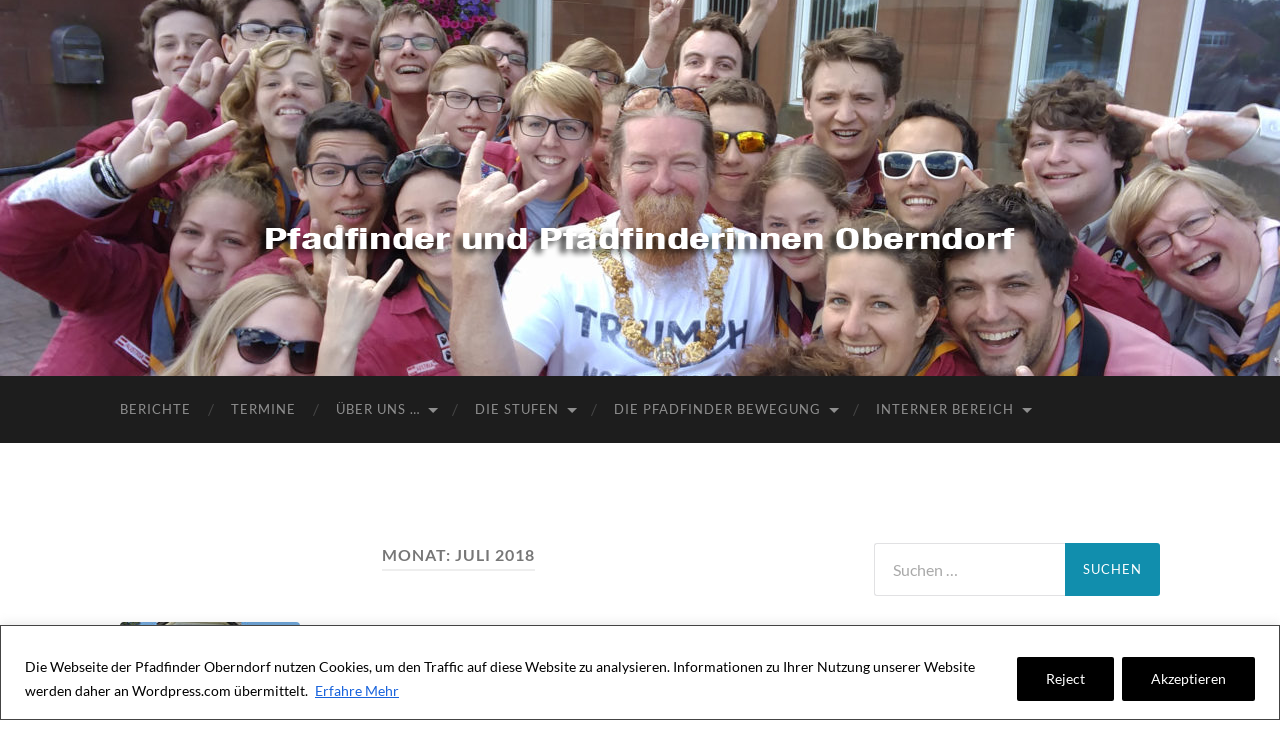

--- FILE ---
content_type: text/html; charset=UTF-8
request_url: https://www.pfadfinder-oberndorf.org/blog/2018/07/
body_size: 22301
content:
<!DOCTYPE html>

<html lang="de">

<head>

	<meta http-equiv="content-type" content="text/html" charset="UTF-8" />
	<meta name="viewport" content="width=device-width, initial-scale=1.0">

	<link rel="profile" href="http://gmpg.org/xfn/11">

	
<!-- MapPress Easy Google Maps Version:2.95.3 (https://www.mappresspro.com) -->
<title>Juli 2018 &#8211; Pfadfinder/innen Oberndorf</title>
<meta name='robots' content='max-image-preview:large' />
<script type="text/javascript">
/* <![CDATA[ */
window.koko_analytics = {"url":"https:\/\/www.pfadfinder-oberndorf.org\/wp-admin\/admin-ajax.php?action=koko_analytics_collect","site_url":"https:\/\/www.pfadfinder-oberndorf.org","post_id":0,"path":"\/blog\/2018\/07\/","method":"fingerprint","use_cookie":false};
/* ]]> */
</script>
<link rel='dns-prefetch' href='//www.pfadfinder-oberndorf.org' />
<link rel="alternate" type="application/rss+xml" title="Pfadfinder/innen Oberndorf &raquo; Feed" href="https://www.pfadfinder-oberndorf.org/feed/" />
<link rel="alternate" type="application/rss+xml" title="Pfadfinder/innen Oberndorf &raquo; Kommentar-Feed" href="https://www.pfadfinder-oberndorf.org/comments/feed/" />
<style id='wp-img-auto-sizes-contain-inline-css' type='text/css'>
img:is([sizes=auto i],[sizes^="auto," i]){contain-intrinsic-size:3000px 1500px}
/*# sourceURL=wp-img-auto-sizes-contain-inline-css */
</style>
<style id='wp-emoji-styles-inline-css' type='text/css'>

	img.wp-smiley, img.emoji {
		display: inline !important;
		border: none !important;
		box-shadow: none !important;
		height: 1em !important;
		width: 1em !important;
		margin: 0 0.07em !important;
		vertical-align: -0.1em !important;
		background: none !important;
		padding: 0 !important;
	}
/*# sourceURL=wp-emoji-styles-inline-css */
</style>
<link rel='stylesheet' id='wp-block-library-css' href='https://www.pfadfinder-oberndorf.org/wp-includes/css/dist/block-library/style.min.css?ver=6.9' type='text/css' media='all' />
<style id='global-styles-inline-css' type='text/css'>
:root{--wp--preset--aspect-ratio--square: 1;--wp--preset--aspect-ratio--4-3: 4/3;--wp--preset--aspect-ratio--3-4: 3/4;--wp--preset--aspect-ratio--3-2: 3/2;--wp--preset--aspect-ratio--2-3: 2/3;--wp--preset--aspect-ratio--16-9: 16/9;--wp--preset--aspect-ratio--9-16: 9/16;--wp--preset--color--black: #000000;--wp--preset--color--cyan-bluish-gray: #abb8c3;--wp--preset--color--white: #fff;--wp--preset--color--pale-pink: #f78da7;--wp--preset--color--vivid-red: #cf2e2e;--wp--preset--color--luminous-vivid-orange: #ff6900;--wp--preset--color--luminous-vivid-amber: #fcb900;--wp--preset--color--light-green-cyan: #7bdcb5;--wp--preset--color--vivid-green-cyan: #00d084;--wp--preset--color--pale-cyan-blue: #8ed1fc;--wp--preset--color--vivid-cyan-blue: #0693e3;--wp--preset--color--vivid-purple: #9b51e0;--wp--preset--color--accent: #118ead;--wp--preset--color--dark-gray: #444;--wp--preset--color--medium-gray: #666;--wp--preset--color--light-gray: #888;--wp--preset--gradient--vivid-cyan-blue-to-vivid-purple: linear-gradient(135deg,rgb(6,147,227) 0%,rgb(155,81,224) 100%);--wp--preset--gradient--light-green-cyan-to-vivid-green-cyan: linear-gradient(135deg,rgb(122,220,180) 0%,rgb(0,208,130) 100%);--wp--preset--gradient--luminous-vivid-amber-to-luminous-vivid-orange: linear-gradient(135deg,rgb(252,185,0) 0%,rgb(255,105,0) 100%);--wp--preset--gradient--luminous-vivid-orange-to-vivid-red: linear-gradient(135deg,rgb(255,105,0) 0%,rgb(207,46,46) 100%);--wp--preset--gradient--very-light-gray-to-cyan-bluish-gray: linear-gradient(135deg,rgb(238,238,238) 0%,rgb(169,184,195) 100%);--wp--preset--gradient--cool-to-warm-spectrum: linear-gradient(135deg,rgb(74,234,220) 0%,rgb(151,120,209) 20%,rgb(207,42,186) 40%,rgb(238,44,130) 60%,rgb(251,105,98) 80%,rgb(254,248,76) 100%);--wp--preset--gradient--blush-light-purple: linear-gradient(135deg,rgb(255,206,236) 0%,rgb(152,150,240) 100%);--wp--preset--gradient--blush-bordeaux: linear-gradient(135deg,rgb(254,205,165) 0%,rgb(254,45,45) 50%,rgb(107,0,62) 100%);--wp--preset--gradient--luminous-dusk: linear-gradient(135deg,rgb(255,203,112) 0%,rgb(199,81,192) 50%,rgb(65,88,208) 100%);--wp--preset--gradient--pale-ocean: linear-gradient(135deg,rgb(255,245,203) 0%,rgb(182,227,212) 50%,rgb(51,167,181) 100%);--wp--preset--gradient--electric-grass: linear-gradient(135deg,rgb(202,248,128) 0%,rgb(113,206,126) 100%);--wp--preset--gradient--midnight: linear-gradient(135deg,rgb(2,3,129) 0%,rgb(40,116,252) 100%);--wp--preset--font-size--small: 16px;--wp--preset--font-size--medium: 20px;--wp--preset--font-size--large: 24px;--wp--preset--font-size--x-large: 42px;--wp--preset--font-size--regular: 19px;--wp--preset--font-size--larger: 32px;--wp--preset--spacing--20: 0.44rem;--wp--preset--spacing--30: 0.67rem;--wp--preset--spacing--40: 1rem;--wp--preset--spacing--50: 1.5rem;--wp--preset--spacing--60: 2.25rem;--wp--preset--spacing--70: 3.38rem;--wp--preset--spacing--80: 5.06rem;--wp--preset--shadow--natural: 6px 6px 9px rgba(0, 0, 0, 0.2);--wp--preset--shadow--deep: 12px 12px 50px rgba(0, 0, 0, 0.4);--wp--preset--shadow--sharp: 6px 6px 0px rgba(0, 0, 0, 0.2);--wp--preset--shadow--outlined: 6px 6px 0px -3px rgb(255, 255, 255), 6px 6px rgb(0, 0, 0);--wp--preset--shadow--crisp: 6px 6px 0px rgb(0, 0, 0);}:where(.is-layout-flex){gap: 0.5em;}:where(.is-layout-grid){gap: 0.5em;}body .is-layout-flex{display: flex;}.is-layout-flex{flex-wrap: wrap;align-items: center;}.is-layout-flex > :is(*, div){margin: 0;}body .is-layout-grid{display: grid;}.is-layout-grid > :is(*, div){margin: 0;}:where(.wp-block-columns.is-layout-flex){gap: 2em;}:where(.wp-block-columns.is-layout-grid){gap: 2em;}:where(.wp-block-post-template.is-layout-flex){gap: 1.25em;}:where(.wp-block-post-template.is-layout-grid){gap: 1.25em;}.has-black-color{color: var(--wp--preset--color--black) !important;}.has-cyan-bluish-gray-color{color: var(--wp--preset--color--cyan-bluish-gray) !important;}.has-white-color{color: var(--wp--preset--color--white) !important;}.has-pale-pink-color{color: var(--wp--preset--color--pale-pink) !important;}.has-vivid-red-color{color: var(--wp--preset--color--vivid-red) !important;}.has-luminous-vivid-orange-color{color: var(--wp--preset--color--luminous-vivid-orange) !important;}.has-luminous-vivid-amber-color{color: var(--wp--preset--color--luminous-vivid-amber) !important;}.has-light-green-cyan-color{color: var(--wp--preset--color--light-green-cyan) !important;}.has-vivid-green-cyan-color{color: var(--wp--preset--color--vivid-green-cyan) !important;}.has-pale-cyan-blue-color{color: var(--wp--preset--color--pale-cyan-blue) !important;}.has-vivid-cyan-blue-color{color: var(--wp--preset--color--vivid-cyan-blue) !important;}.has-vivid-purple-color{color: var(--wp--preset--color--vivid-purple) !important;}.has-black-background-color{background-color: var(--wp--preset--color--black) !important;}.has-cyan-bluish-gray-background-color{background-color: var(--wp--preset--color--cyan-bluish-gray) !important;}.has-white-background-color{background-color: var(--wp--preset--color--white) !important;}.has-pale-pink-background-color{background-color: var(--wp--preset--color--pale-pink) !important;}.has-vivid-red-background-color{background-color: var(--wp--preset--color--vivid-red) !important;}.has-luminous-vivid-orange-background-color{background-color: var(--wp--preset--color--luminous-vivid-orange) !important;}.has-luminous-vivid-amber-background-color{background-color: var(--wp--preset--color--luminous-vivid-amber) !important;}.has-light-green-cyan-background-color{background-color: var(--wp--preset--color--light-green-cyan) !important;}.has-vivid-green-cyan-background-color{background-color: var(--wp--preset--color--vivid-green-cyan) !important;}.has-pale-cyan-blue-background-color{background-color: var(--wp--preset--color--pale-cyan-blue) !important;}.has-vivid-cyan-blue-background-color{background-color: var(--wp--preset--color--vivid-cyan-blue) !important;}.has-vivid-purple-background-color{background-color: var(--wp--preset--color--vivid-purple) !important;}.has-black-border-color{border-color: var(--wp--preset--color--black) !important;}.has-cyan-bluish-gray-border-color{border-color: var(--wp--preset--color--cyan-bluish-gray) !important;}.has-white-border-color{border-color: var(--wp--preset--color--white) !important;}.has-pale-pink-border-color{border-color: var(--wp--preset--color--pale-pink) !important;}.has-vivid-red-border-color{border-color: var(--wp--preset--color--vivid-red) !important;}.has-luminous-vivid-orange-border-color{border-color: var(--wp--preset--color--luminous-vivid-orange) !important;}.has-luminous-vivid-amber-border-color{border-color: var(--wp--preset--color--luminous-vivid-amber) !important;}.has-light-green-cyan-border-color{border-color: var(--wp--preset--color--light-green-cyan) !important;}.has-vivid-green-cyan-border-color{border-color: var(--wp--preset--color--vivid-green-cyan) !important;}.has-pale-cyan-blue-border-color{border-color: var(--wp--preset--color--pale-cyan-blue) !important;}.has-vivid-cyan-blue-border-color{border-color: var(--wp--preset--color--vivid-cyan-blue) !important;}.has-vivid-purple-border-color{border-color: var(--wp--preset--color--vivid-purple) !important;}.has-vivid-cyan-blue-to-vivid-purple-gradient-background{background: var(--wp--preset--gradient--vivid-cyan-blue-to-vivid-purple) !important;}.has-light-green-cyan-to-vivid-green-cyan-gradient-background{background: var(--wp--preset--gradient--light-green-cyan-to-vivid-green-cyan) !important;}.has-luminous-vivid-amber-to-luminous-vivid-orange-gradient-background{background: var(--wp--preset--gradient--luminous-vivid-amber-to-luminous-vivid-orange) !important;}.has-luminous-vivid-orange-to-vivid-red-gradient-background{background: var(--wp--preset--gradient--luminous-vivid-orange-to-vivid-red) !important;}.has-very-light-gray-to-cyan-bluish-gray-gradient-background{background: var(--wp--preset--gradient--very-light-gray-to-cyan-bluish-gray) !important;}.has-cool-to-warm-spectrum-gradient-background{background: var(--wp--preset--gradient--cool-to-warm-spectrum) !important;}.has-blush-light-purple-gradient-background{background: var(--wp--preset--gradient--blush-light-purple) !important;}.has-blush-bordeaux-gradient-background{background: var(--wp--preset--gradient--blush-bordeaux) !important;}.has-luminous-dusk-gradient-background{background: var(--wp--preset--gradient--luminous-dusk) !important;}.has-pale-ocean-gradient-background{background: var(--wp--preset--gradient--pale-ocean) !important;}.has-electric-grass-gradient-background{background: var(--wp--preset--gradient--electric-grass) !important;}.has-midnight-gradient-background{background: var(--wp--preset--gradient--midnight) !important;}.has-small-font-size{font-size: var(--wp--preset--font-size--small) !important;}.has-medium-font-size{font-size: var(--wp--preset--font-size--medium) !important;}.has-large-font-size{font-size: var(--wp--preset--font-size--large) !important;}.has-x-large-font-size{font-size: var(--wp--preset--font-size--x-large) !important;}
/*# sourceURL=global-styles-inline-css */
</style>

<style id='classic-theme-styles-inline-css' type='text/css'>
/*! This file is auto-generated */
.wp-block-button__link{color:#fff;background-color:#32373c;border-radius:9999px;box-shadow:none;text-decoration:none;padding:calc(.667em + 2px) calc(1.333em + 2px);font-size:1.125em}.wp-block-file__button{background:#32373c;color:#fff;text-decoration:none}
/*# sourceURL=/wp-includes/css/classic-themes.min.css */
</style>
<link rel='stylesheet' id='photocrati-image_protection-css-css' href='https://www.pfadfinder-oberndorf.org/wp-content/plugins/nextgen-gallery-pro/static/Display/ImageProtection/style.css?ver=2.2.0' type='text/css' media='all' />
<link rel='stylesheet' id='mappress-leaflet-css' href='https://www.pfadfinder-oberndorf.org/wp-content/plugins/mappress-google-maps-for-wordpress/lib/leaflet/leaflet.css?ver=1.7.1' type='text/css' media='all' />
<link rel='stylesheet' id='mappress-css' href='https://www.pfadfinder-oberndorf.org/wp-content/plugins/mappress-google-maps-for-wordpress/css/mappress.css?ver=2.95.3' type='text/css' media='all' />
<link rel='stylesheet' id='widgetopts-styles-css' href='https://www.pfadfinder-oberndorf.org/wp-content/plugins/widget-options/assets/css/widget-options.css?ver=4.1.3' type='text/css' media='all' />
<link rel='stylesheet' id='parent-style-css' href='https://www.pfadfinder-oberndorf.org/wp-content/themes/hemingway/style.css?ver=6.9' type='text/css' media='all' />
<link rel='stylesheet' id='simcal-qtip-css' href='https://www.pfadfinder-oberndorf.org/wp-content/plugins/google-calendar-events/assets/generated/vendor/jquery.qtip.min.css?ver=3.5.9' type='text/css' media='all' />
<link rel='stylesheet' id='simcal-default-calendar-grid-css' href='https://www.pfadfinder-oberndorf.org/wp-content/plugins/google-calendar-events/assets/generated/default-calendar-grid.min.css?ver=3.5.9' type='text/css' media='all' />
<link rel='stylesheet' id='simcal-default-calendar-list-css' href='https://www.pfadfinder-oberndorf.org/wp-content/plugins/google-calendar-events/assets/generated/default-calendar-list.min.css?ver=3.5.9' type='text/css' media='all' />
<link rel='stylesheet' id='hemingway_googleFonts-css' href='https://www.pfadfinder-oberndorf.org/wp-content/themes/hemingway/assets/css/fonts.css' type='text/css' media='all' />
<link rel='stylesheet' id='hemingway_style-css' href='https://www.pfadfinder-oberndorf.org/wp-content/themes/hemingway/style.css?ver=2.3.2' type='text/css' media='all' />
<script type="text/javascript" id="cookie-law-info-js-extra">
/* <![CDATA[ */
var _ckyConfig = {"_ipData":[],"_assetsURL":"https://www.pfadfinder-oberndorf.org/wp-content/plugins/cookie-law-info/lite/frontend/images/","_publicURL":"https://www.pfadfinder-oberndorf.org","_expiry":"365","_categories":[],"_activeLaw":"gdpr","_rootDomain":"","_block":"1","_showBanner":"1","_bannerConfig":{"settings":{"type":"banner","preferenceCenterType":"popup","position":"bottom","applicableLaw":"gdpr"},"behaviours":{"reloadBannerOnAccept":false,"loadAnalyticsByDefault":false,"animations":{"onLoad":"animate","onHide":"sticky"}},"config":{"revisitConsent":{"status":true,"tag":"revisit-consent","position":"bottom-right","meta":{"url":"#"},"styles":{"background-color":"#0056A7"},"elements":{"title":{"type":"text","tag":"revisit-consent-title","status":true,"styles":{"color":"#0056a7"}}}},"preferenceCenter":{"toggle":{"status":true,"tag":"detail-category-toggle","type":"toggle","states":{"active":{"styles":{"background-color":"#1863DC"}},"inactive":{"styles":{"background-color":"#D0D5D2"}}}}},"categoryPreview":{"status":false,"toggle":{"status":true,"tag":"detail-category-preview-toggle","type":"toggle","states":{"active":{"styles":{"background-color":"#1863DC"}},"inactive":{"styles":{"background-color":"#D0D5D2"}}}}},"videoPlaceholder":{"status":true,"styles":{"background-color":"#000000","border-color":"#000000","color":"#ffffff"}},"readMore":{"status":true,"tag":"readmore-button","type":"link","meta":{"noFollow":true,"newTab":true},"styles":{"color":"#444","background-color":"transparent","border-color":"transparent"}},"showMore":{"status":true,"tag":"show-desc-button","type":"button","styles":{"color":"#1863DC"}},"showLess":{"status":true,"tag":"hide-desc-button","type":"button","styles":{"color":"#1863DC"}},"alwaysActive":{"status":true,"tag":"always-active","styles":{"color":"#008000"}},"manualLinks":{"status":true,"tag":"manual-links","type":"link","styles":{"color":"#1863DC"}},"auditTable":{"status":true},"optOption":{"status":true,"toggle":{"status":true,"tag":"optout-option-toggle","type":"toggle","states":{"active":{"styles":{"background-color":"#1863dc"}},"inactive":{"styles":{"background-color":"#FFFFFF"}}}}}}},"_version":"3.3.6","_logConsent":"1","_tags":[{"tag":"accept-button","styles":{"color":"#fff","background-color":"#000","border-color":"#000"}},{"tag":"reject-button","styles":{"color":"#fff","background-color":"#000","border-color":"#000"}},{"tag":"settings-button","styles":{"color":"#fff","background-color":"#000","border-color":"#000"}},{"tag":"readmore-button","styles":{"color":"#444","background-color":"transparent","border-color":"transparent"}},{"tag":"donotsell-button","styles":{"color":"#333333","background-color":"","border-color":""}},{"tag":"show-desc-button","styles":{"color":"#1863DC"}},{"tag":"hide-desc-button","styles":{"color":"#1863DC"}},{"tag":"cky-always-active","styles":[]},{"tag":"cky-link","styles":[]},{"tag":"accept-button","styles":{"color":"#fff","background-color":"#000","border-color":"#000"}},{"tag":"revisit-consent","styles":{"background-color":"#0056A7"}}],"_shortCodes":[{"key":"cky_readmore","content":"\u003Ca href=\"https://www.pfadfinder-oberndorf.org/der-verein-der-oberndorfer-pfadfinder/kontakt/\" class=\"cky-policy\" aria-label=\"Erfahre Mehr\" target=\"_blank\" rel=\"noopener\" data-cky-tag=\"readmore-button\"\u003EErfahre Mehr\u003C/a\u003E","tag":"readmore-button","status":true,"attributes":{"rel":"nofollow","target":"_blank"}},{"key":"cky_show_desc","content":"\u003Cbutton class=\"cky-show-desc-btn\" data-cky-tag=\"show-desc-button\" aria-label=\"Show more\"\u003EShow more\u003C/button\u003E","tag":"show-desc-button","status":true,"attributes":[]},{"key":"cky_hide_desc","content":"\u003Cbutton class=\"cky-show-desc-btn\" data-cky-tag=\"hide-desc-button\" aria-label=\"Show less\"\u003EShow less\u003C/button\u003E","tag":"hide-desc-button","status":true,"attributes":[]},{"key":"cky_optout_show_desc","content":"[cky_optout_show_desc]","tag":"optout-show-desc-button","status":true,"attributes":[]},{"key":"cky_optout_hide_desc","content":"[cky_optout_hide_desc]","tag":"optout-hide-desc-button","status":true,"attributes":[]},{"key":"cky_category_toggle_label","content":"[cky_{{status}}_category_label] [cky_preference_{{category_slug}}_title]","tag":"","status":true,"attributes":[]},{"key":"cky_enable_category_label","content":"Enable","tag":"","status":true,"attributes":[]},{"key":"cky_disable_category_label","content":"Disable","tag":"","status":true,"attributes":[]},{"key":"cky_video_placeholder","content":"\u003Cdiv class=\"video-placeholder-normal\" data-cky-tag=\"video-placeholder\" id=\"[UNIQUEID]\"\u003E\u003Cp class=\"video-placeholder-text-normal\" data-cky-tag=\"placeholder-title\"\u003EPlease accept cookies to access this content\u003C/p\u003E\u003C/div\u003E","tag":"","status":true,"attributes":[]},{"key":"cky_enable_optout_label","content":"Enable","tag":"","status":true,"attributes":[]},{"key":"cky_disable_optout_label","content":"Disable","tag":"","status":true,"attributes":[]},{"key":"cky_optout_toggle_label","content":"[cky_{{status}}_optout_label] [cky_optout_option_title]","tag":"","status":true,"attributes":[]},{"key":"cky_optout_option_title","content":"Do Not Sell or Share My Personal Information","tag":"","status":true,"attributes":[]},{"key":"cky_optout_close_label","content":"Close","tag":"","status":true,"attributes":[]},{"key":"cky_preference_close_label","content":"Close","tag":"","status":true,"attributes":[]}],"_rtl":"","_language":"en","_providersToBlock":[]};
var _ckyStyles = {"css":".cky-overlay{background: #000000; opacity: 0.4; position: fixed; top: 0; left: 0; width: 100%; height: 100%; z-index: 99999999;}.cky-hide{display: none;}.cky-btn-revisit-wrapper{display: flex; align-items: center; justify-content: center; background: #0056a7; width: 45px; height: 45px; border-radius: 50%; position: fixed; z-index: 999999; cursor: pointer;}.cky-revisit-bottom-left{bottom: 15px; left: 15px;}.cky-revisit-bottom-right{bottom: 15px; right: 15px;}.cky-btn-revisit-wrapper .cky-btn-revisit{display: flex; align-items: center; justify-content: center; background: none; border: none; cursor: pointer; position: relative; margin: 0; padding: 0;}.cky-btn-revisit-wrapper .cky-btn-revisit img{max-width: fit-content; margin: 0; height: 30px; width: 30px;}.cky-revisit-bottom-left:hover::before{content: attr(data-tooltip); position: absolute; background: #4e4b66; color: #ffffff; left: calc(100% + 7px); font-size: 12px; line-height: 16px; width: max-content; padding: 4px 8px; border-radius: 4px;}.cky-revisit-bottom-left:hover::after{position: absolute; content: \"\"; border: 5px solid transparent; left: calc(100% + 2px); border-left-width: 0; border-right-color: #4e4b66;}.cky-revisit-bottom-right:hover::before{content: attr(data-tooltip); position: absolute; background: #4e4b66; color: #ffffff; right: calc(100% + 7px); font-size: 12px; line-height: 16px; width: max-content; padding: 4px 8px; border-radius: 4px;}.cky-revisit-bottom-right:hover::after{position: absolute; content: \"\"; border: 5px solid transparent; right: calc(100% + 2px); border-right-width: 0; border-left-color: #4e4b66;}.cky-revisit-hide{display: none;}.cky-consent-container{position: fixed; width: 100%; box-sizing: border-box; z-index: 9999999;}.cky-consent-container .cky-consent-bar{background: #ffffff; border: 1px solid; padding: 16.5px 24px; box-shadow: 0 -1px 10px 0 #acabab4d;}.cky-banner-bottom{bottom: 0; left: 0;}.cky-banner-top{top: 0; left: 0;}.cky-custom-brand-logo-wrapper .cky-custom-brand-logo{width: 100px; height: auto; margin: 0 0 12px 0;}.cky-notice .cky-title{color: #212121; font-weight: 700; font-size: 18px; line-height: 24px; margin: 0 0 12px 0;}.cky-notice-group{display: flex; justify-content: space-between; align-items: center; font-size: 14px; line-height: 24px; font-weight: 400;}.cky-notice-des *,.cky-preference-content-wrapper *,.cky-accordion-header-des *,.cky-gpc-wrapper .cky-gpc-desc *{font-size: 14px;}.cky-notice-des{color: #212121; font-size: 14px; line-height: 24px; font-weight: 400;}.cky-notice-des img{height: 25px; width: 25px;}.cky-consent-bar .cky-notice-des p,.cky-gpc-wrapper .cky-gpc-desc p,.cky-preference-body-wrapper .cky-preference-content-wrapper p,.cky-accordion-header-wrapper .cky-accordion-header-des p,.cky-cookie-des-table li div:last-child p{color: inherit; margin-top: 0; overflow-wrap: break-word;}.cky-notice-des P:last-child,.cky-preference-content-wrapper p:last-child,.cky-cookie-des-table li div:last-child p:last-child,.cky-gpc-wrapper .cky-gpc-desc p:last-child{margin-bottom: 0;}.cky-notice-des a.cky-policy,.cky-notice-des button.cky-policy{font-size: 14px; color: #1863dc; white-space: nowrap; cursor: pointer; background: transparent; border: 1px solid; text-decoration: underline;}.cky-notice-des button.cky-policy{padding: 0;}.cky-notice-des a.cky-policy:focus-visible,.cky-notice-des button.cky-policy:focus-visible,.cky-preference-content-wrapper .cky-show-desc-btn:focus-visible,.cky-accordion-header .cky-accordion-btn:focus-visible,.cky-preference-header .cky-btn-close:focus-visible,.cky-switch input[type=\"checkbox\"]:focus-visible,.cky-footer-wrapper a:focus-visible,.cky-btn:focus-visible{outline: 2px solid #1863dc; outline-offset: 2px;}.cky-btn:focus:not(:focus-visible),.cky-accordion-header .cky-accordion-btn:focus:not(:focus-visible),.cky-preference-content-wrapper .cky-show-desc-btn:focus:not(:focus-visible),.cky-btn-revisit-wrapper .cky-btn-revisit:focus:not(:focus-visible),.cky-preference-header .cky-btn-close:focus:not(:focus-visible),.cky-consent-bar .cky-banner-btn-close:focus:not(:focus-visible){outline: 0;}button.cky-show-desc-btn:not(:hover):not(:active){color: #1863dc; background: transparent;}button.cky-accordion-btn:not(:hover):not(:active),button.cky-banner-btn-close:not(:hover):not(:active),button.cky-btn-close:not(:hover):not(:active),button.cky-btn-revisit:not(:hover):not(:active){background: transparent;}.cky-consent-bar button:hover,.cky-modal.cky-modal-open button:hover,.cky-consent-bar button:focus,.cky-modal.cky-modal-open button:focus{text-decoration: none;}.cky-notice-btn-wrapper{display: flex; justify-content: center; align-items: center; margin-left: 15px;}.cky-notice-btn-wrapper .cky-btn{text-shadow: none; box-shadow: none;}.cky-btn{font-size: 14px; font-family: inherit; line-height: 24px; padding: 8px 27px; font-weight: 500; margin: 0 8px 0 0; border-radius: 2px; white-space: nowrap; cursor: pointer; text-align: center; text-transform: none; min-height: 0;}.cky-btn:hover{opacity: 0.8;}.cky-btn-customize{color: #1863dc; background: transparent; border: 2px solid #1863dc;}.cky-btn-reject{color: #1863dc; background: transparent; border: 2px solid #1863dc;}.cky-btn-accept{background: #1863dc; color: #ffffff; border: 2px solid #1863dc;}.cky-btn:last-child{margin-right: 0;}@media (max-width: 768px){.cky-notice-group{display: block;}.cky-notice-btn-wrapper{margin-left: 0;}.cky-notice-btn-wrapper .cky-btn{flex: auto; max-width: 100%; margin-top: 10px; white-space: unset;}}@media (max-width: 576px){.cky-notice-btn-wrapper{flex-direction: column;}.cky-custom-brand-logo-wrapper, .cky-notice .cky-title, .cky-notice-des, .cky-notice-btn-wrapper{padding: 0 28px;}.cky-consent-container .cky-consent-bar{padding: 16.5px 0;}.cky-notice-des{max-height: 40vh; overflow-y: scroll;}.cky-notice-btn-wrapper .cky-btn{width: 100%; padding: 8px; margin-right: 0;}.cky-notice-btn-wrapper .cky-btn-accept{order: 1;}.cky-notice-btn-wrapper .cky-btn-reject{order: 3;}.cky-notice-btn-wrapper .cky-btn-customize{order: 2;}}@media (max-width: 425px){.cky-custom-brand-logo-wrapper, .cky-notice .cky-title, .cky-notice-des, .cky-notice-btn-wrapper{padding: 0 24px;}.cky-notice-btn-wrapper{flex-direction: column;}.cky-btn{width: 100%; margin: 10px 0 0 0;}.cky-notice-btn-wrapper .cky-btn-customize{order: 2;}.cky-notice-btn-wrapper .cky-btn-reject{order: 3;}.cky-notice-btn-wrapper .cky-btn-accept{order: 1; margin-top: 16px;}}@media (max-width: 352px){.cky-notice .cky-title{font-size: 16px;}.cky-notice-des *{font-size: 12px;}.cky-notice-des, .cky-btn{font-size: 12px;}}.cky-modal.cky-modal-open{display: flex; visibility: visible; -webkit-transform: translate(-50%, -50%); -moz-transform: translate(-50%, -50%); -ms-transform: translate(-50%, -50%); -o-transform: translate(-50%, -50%); transform: translate(-50%, -50%); top: 50%; left: 50%; transition: all 1s ease;}.cky-modal{box-shadow: 0 32px 68px rgba(0, 0, 0, 0.3); margin: 0 auto; position: fixed; max-width: 100%; background: #ffffff; top: 50%; box-sizing: border-box; border-radius: 6px; z-index: 999999999; color: #212121; -webkit-transform: translate(-50%, 100%); -moz-transform: translate(-50%, 100%); -ms-transform: translate(-50%, 100%); -o-transform: translate(-50%, 100%); transform: translate(-50%, 100%); visibility: hidden; transition: all 0s ease;}.cky-preference-center{max-height: 79vh; overflow: hidden; width: 845px; overflow: hidden; flex: 1 1 0; display: flex; flex-direction: column; border-radius: 6px;}.cky-preference-header{display: flex; align-items: center; justify-content: space-between; padding: 22px 24px; border-bottom: 1px solid;}.cky-preference-header .cky-preference-title{font-size: 18px; font-weight: 700; line-height: 24px;}.cky-preference-header .cky-btn-close{margin: 0; cursor: pointer; vertical-align: middle; padding: 0; background: none; border: none; width: 24px; height: 24px; min-height: 0; line-height: 0; text-shadow: none; box-shadow: none;}.cky-preference-header .cky-btn-close img{margin: 0; height: 10px; width: 10px;}.cky-preference-body-wrapper{padding: 0 24px; flex: 1; overflow: auto; box-sizing: border-box;}.cky-preference-content-wrapper,.cky-gpc-wrapper .cky-gpc-desc{font-size: 14px; line-height: 24px; font-weight: 400; padding: 12px 0;}.cky-preference-content-wrapper{border-bottom: 1px solid;}.cky-preference-content-wrapper img{height: 25px; width: 25px;}.cky-preference-content-wrapper .cky-show-desc-btn{font-size: 14px; font-family: inherit; color: #1863dc; text-decoration: none; line-height: 24px; padding: 0; margin: 0; white-space: nowrap; cursor: pointer; background: transparent; border-color: transparent; text-transform: none; min-height: 0; text-shadow: none; box-shadow: none;}.cky-accordion-wrapper{margin-bottom: 10px;}.cky-accordion{border-bottom: 1px solid;}.cky-accordion:last-child{border-bottom: none;}.cky-accordion .cky-accordion-item{display: flex; margin-top: 10px;}.cky-accordion .cky-accordion-body{display: none;}.cky-accordion.cky-accordion-active .cky-accordion-body{display: block; padding: 0 22px; margin-bottom: 16px;}.cky-accordion-header-wrapper{cursor: pointer; width: 100%;}.cky-accordion-item .cky-accordion-header{display: flex; justify-content: space-between; align-items: center;}.cky-accordion-header .cky-accordion-btn{font-size: 16px; font-family: inherit; color: #212121; line-height: 24px; background: none; border: none; font-weight: 700; padding: 0; margin: 0; cursor: pointer; text-transform: none; min-height: 0; text-shadow: none; box-shadow: none;}.cky-accordion-header .cky-always-active{color: #008000; font-weight: 600; line-height: 24px; font-size: 14px;}.cky-accordion-header-des{font-size: 14px; line-height: 24px; margin: 10px 0 16px 0;}.cky-accordion-chevron{margin-right: 22px; position: relative; cursor: pointer;}.cky-accordion-chevron-hide{display: none;}.cky-accordion .cky-accordion-chevron i::before{content: \"\"; position: absolute; border-right: 1.4px solid; border-bottom: 1.4px solid; border-color: inherit; height: 6px; width: 6px; -webkit-transform: rotate(-45deg); -moz-transform: rotate(-45deg); -ms-transform: rotate(-45deg); -o-transform: rotate(-45deg); transform: rotate(-45deg); transition: all 0.2s ease-in-out; top: 8px;}.cky-accordion.cky-accordion-active .cky-accordion-chevron i::before{-webkit-transform: rotate(45deg); -moz-transform: rotate(45deg); -ms-transform: rotate(45deg); -o-transform: rotate(45deg); transform: rotate(45deg);}.cky-audit-table{background: #f4f4f4; border-radius: 6px;}.cky-audit-table .cky-empty-cookies-text{color: inherit; font-size: 12px; line-height: 24px; margin: 0; padding: 10px;}.cky-audit-table .cky-cookie-des-table{font-size: 12px; line-height: 24px; font-weight: normal; padding: 15px 10px; border-bottom: 1px solid; border-bottom-color: inherit; margin: 0;}.cky-audit-table .cky-cookie-des-table:last-child{border-bottom: none;}.cky-audit-table .cky-cookie-des-table li{list-style-type: none; display: flex; padding: 3px 0;}.cky-audit-table .cky-cookie-des-table li:first-child{padding-top: 0;}.cky-cookie-des-table li div:first-child{width: 100px; font-weight: 600; word-break: break-word; word-wrap: break-word;}.cky-cookie-des-table li div:last-child{flex: 1; word-break: break-word; word-wrap: break-word; margin-left: 8px;}.cky-footer-shadow{display: block; width: 100%; height: 40px; background: linear-gradient(180deg, rgba(255, 255, 255, 0) 0%, #ffffff 100%); position: absolute; bottom: calc(100% - 1px);}.cky-footer-wrapper{position: relative;}.cky-prefrence-btn-wrapper{display: flex; flex-wrap: wrap; align-items: center; justify-content: center; padding: 22px 24px; border-top: 1px solid;}.cky-prefrence-btn-wrapper .cky-btn{flex: auto; max-width: 100%; text-shadow: none; box-shadow: none;}.cky-btn-preferences{color: #1863dc; background: transparent; border: 2px solid #1863dc;}.cky-preference-header,.cky-preference-body-wrapper,.cky-preference-content-wrapper,.cky-accordion-wrapper,.cky-accordion,.cky-accordion-wrapper,.cky-footer-wrapper,.cky-prefrence-btn-wrapper{border-color: inherit;}@media (max-width: 845px){.cky-modal{max-width: calc(100% - 16px);}}@media (max-width: 576px){.cky-modal{max-width: 100%;}.cky-preference-center{max-height: 100vh;}.cky-prefrence-btn-wrapper{flex-direction: column;}.cky-accordion.cky-accordion-active .cky-accordion-body{padding-right: 0;}.cky-prefrence-btn-wrapper .cky-btn{width: 100%; margin: 10px 0 0 0;}.cky-prefrence-btn-wrapper .cky-btn-reject{order: 3;}.cky-prefrence-btn-wrapper .cky-btn-accept{order: 1; margin-top: 0;}.cky-prefrence-btn-wrapper .cky-btn-preferences{order: 2;}}@media (max-width: 425px){.cky-accordion-chevron{margin-right: 15px;}.cky-notice-btn-wrapper{margin-top: 0;}.cky-accordion.cky-accordion-active .cky-accordion-body{padding: 0 15px;}}@media (max-width: 352px){.cky-preference-header .cky-preference-title{font-size: 16px;}.cky-preference-header{padding: 16px 24px;}.cky-preference-content-wrapper *, .cky-accordion-header-des *{font-size: 12px;}.cky-preference-content-wrapper, .cky-preference-content-wrapper .cky-show-more, .cky-accordion-header .cky-always-active, .cky-accordion-header-des, .cky-preference-content-wrapper .cky-show-desc-btn, .cky-notice-des a.cky-policy{font-size: 12px;}.cky-accordion-header .cky-accordion-btn{font-size: 14px;}}.cky-switch{display: flex;}.cky-switch input[type=\"checkbox\"]{position: relative; width: 44px; height: 24px; margin: 0; background: #d0d5d2; -webkit-appearance: none; border-radius: 50px; cursor: pointer; outline: 0; border: none; top: 0;}.cky-switch input[type=\"checkbox\"]:checked{background: #1863dc;}.cky-switch input[type=\"checkbox\"]:before{position: absolute; content: \"\"; height: 20px; width: 20px; left: 2px; bottom: 2px; border-radius: 50%; background-color: white; -webkit-transition: 0.4s; transition: 0.4s; margin: 0;}.cky-switch input[type=\"checkbox\"]:after{display: none;}.cky-switch input[type=\"checkbox\"]:checked:before{-webkit-transform: translateX(20px); -ms-transform: translateX(20px); transform: translateX(20px);}@media (max-width: 425px){.cky-switch input[type=\"checkbox\"]{width: 38px; height: 21px;}.cky-switch input[type=\"checkbox\"]:before{height: 17px; width: 17px;}.cky-switch input[type=\"checkbox\"]:checked:before{-webkit-transform: translateX(17px); -ms-transform: translateX(17px); transform: translateX(17px);}}.cky-consent-bar .cky-banner-btn-close{position: absolute; right: 9px; top: 5px; background: none; border: none; cursor: pointer; padding: 0; margin: 0; min-height: 0; line-height: 0; height: 24px; width: 24px; text-shadow: none; box-shadow: none;}.cky-consent-bar .cky-banner-btn-close img{height: 9px; width: 9px; margin: 0;}.cky-notice-btn-wrapper .cky-btn-do-not-sell{font-size: 14px; line-height: 24px; padding: 6px 0; margin: 0; font-weight: 500; background: none; border-radius: 2px; border: none; cursor: pointer; text-align: left; color: #1863dc; background: transparent; border-color: transparent; box-shadow: none; text-shadow: none;}.cky-consent-bar .cky-banner-btn-close:focus-visible,.cky-notice-btn-wrapper .cky-btn-do-not-sell:focus-visible,.cky-opt-out-btn-wrapper .cky-btn:focus-visible,.cky-opt-out-checkbox-wrapper input[type=\"checkbox\"].cky-opt-out-checkbox:focus-visible{outline: 2px solid #1863dc; outline-offset: 2px;}@media (max-width: 768px){.cky-notice-btn-wrapper{margin-left: 0; margin-top: 10px; justify-content: left;}.cky-notice-btn-wrapper .cky-btn-do-not-sell{padding: 0;}}@media (max-width: 352px){.cky-notice-btn-wrapper .cky-btn-do-not-sell, .cky-notice-des a.cky-policy{font-size: 12px;}}.cky-opt-out-wrapper{padding: 12px 0;}.cky-opt-out-wrapper .cky-opt-out-checkbox-wrapper{display: flex; align-items: center;}.cky-opt-out-checkbox-wrapper .cky-opt-out-checkbox-label{font-size: 16px; font-weight: 700; line-height: 24px; margin: 0 0 0 12px; cursor: pointer;}.cky-opt-out-checkbox-wrapper input[type=\"checkbox\"].cky-opt-out-checkbox{background-color: #ffffff; border: 1px solid black; width: 20px; height: 18.5px; margin: 0; -webkit-appearance: none; position: relative; display: flex; align-items: center; justify-content: center; border-radius: 2px; cursor: pointer;}.cky-opt-out-checkbox-wrapper input[type=\"checkbox\"].cky-opt-out-checkbox:checked{background-color: #1863dc; border: none;}.cky-opt-out-checkbox-wrapper input[type=\"checkbox\"].cky-opt-out-checkbox:checked::after{left: 6px; bottom: 4px; width: 7px; height: 13px; border: solid #ffffff; border-width: 0 3px 3px 0; border-radius: 2px; -webkit-transform: rotate(45deg); -ms-transform: rotate(45deg); transform: rotate(45deg); content: \"\"; position: absolute; box-sizing: border-box;}.cky-opt-out-checkbox-wrapper.cky-disabled .cky-opt-out-checkbox-label,.cky-opt-out-checkbox-wrapper.cky-disabled input[type=\"checkbox\"].cky-opt-out-checkbox{cursor: no-drop;}.cky-gpc-wrapper{margin: 0 0 0 32px;}.cky-footer-wrapper .cky-opt-out-btn-wrapper{display: flex; flex-wrap: wrap; align-items: center; justify-content: center; padding: 22px 24px;}.cky-opt-out-btn-wrapper .cky-btn{flex: auto; max-width: 100%; text-shadow: none; box-shadow: none;}.cky-opt-out-btn-wrapper .cky-btn-cancel{border: 1px solid #dedfe0; background: transparent; color: #858585;}.cky-opt-out-btn-wrapper .cky-btn-confirm{background: #1863dc; color: #ffffff; border: 1px solid #1863dc;}@media (max-width: 352px){.cky-opt-out-checkbox-wrapper .cky-opt-out-checkbox-label{font-size: 14px;}.cky-gpc-wrapper .cky-gpc-desc, .cky-gpc-wrapper .cky-gpc-desc *{font-size: 12px;}.cky-opt-out-checkbox-wrapper input[type=\"checkbox\"].cky-opt-out-checkbox{width: 16px; height: 16px;}.cky-opt-out-checkbox-wrapper input[type=\"checkbox\"].cky-opt-out-checkbox:checked::after{left: 5px; bottom: 4px; width: 3px; height: 9px;}.cky-gpc-wrapper{margin: 0 0 0 28px;}}.video-placeholder-youtube{background-size: 100% 100%; background-position: center; background-repeat: no-repeat; background-color: #b2b0b059; position: relative; display: flex; align-items: center; justify-content: center; max-width: 100%;}.video-placeholder-text-youtube{text-align: center; align-items: center; padding: 10px 16px; background-color: #000000cc; color: #ffffff; border: 1px solid; border-radius: 2px; cursor: pointer;}.video-placeholder-normal{background-image: url(\"/wp-content/plugins/cookie-law-info/lite/frontend/images/placeholder.svg\"); background-size: 80px; background-position: center; background-repeat: no-repeat; background-color: #b2b0b059; position: relative; display: flex; align-items: flex-end; justify-content: center; max-width: 100%;}.video-placeholder-text-normal{align-items: center; padding: 10px 16px; text-align: center; border: 1px solid; border-radius: 2px; cursor: pointer;}.cky-rtl{direction: rtl; text-align: right;}.cky-rtl .cky-banner-btn-close{left: 9px; right: auto;}.cky-rtl .cky-notice-btn-wrapper .cky-btn:last-child{margin-right: 8px;}.cky-rtl .cky-notice-btn-wrapper .cky-btn:first-child{margin-right: 0;}.cky-rtl .cky-notice-btn-wrapper{margin-left: 0; margin-right: 15px;}.cky-rtl .cky-prefrence-btn-wrapper .cky-btn{margin-right: 8px;}.cky-rtl .cky-prefrence-btn-wrapper .cky-btn:first-child{margin-right: 0;}.cky-rtl .cky-accordion .cky-accordion-chevron i::before{border: none; border-left: 1.4px solid; border-top: 1.4px solid; left: 12px;}.cky-rtl .cky-accordion.cky-accordion-active .cky-accordion-chevron i::before{-webkit-transform: rotate(-135deg); -moz-transform: rotate(-135deg); -ms-transform: rotate(-135deg); -o-transform: rotate(-135deg); transform: rotate(-135deg);}@media (max-width: 768px){.cky-rtl .cky-notice-btn-wrapper{margin-right: 0;}}@media (max-width: 576px){.cky-rtl .cky-notice-btn-wrapper .cky-btn:last-child{margin-right: 0;}.cky-rtl .cky-prefrence-btn-wrapper .cky-btn{margin-right: 0;}.cky-rtl .cky-accordion.cky-accordion-active .cky-accordion-body{padding: 0 22px 0 0;}}@media (max-width: 425px){.cky-rtl .cky-accordion.cky-accordion-active .cky-accordion-body{padding: 0 15px 0 0;}}.cky-rtl .cky-opt-out-btn-wrapper .cky-btn{margin-right: 12px;}.cky-rtl .cky-opt-out-btn-wrapper .cky-btn:first-child{margin-right: 0;}.cky-rtl .cky-opt-out-checkbox-wrapper .cky-opt-out-checkbox-label{margin: 0 12px 0 0;}"};
//# sourceURL=cookie-law-info-js-extra
/* ]]> */
</script>
<script type="text/javascript" src="https://www.pfadfinder-oberndorf.org/wp-content/plugins/cookie-law-info/lite/frontend/js/script.min.js?ver=3.3.6" id="cookie-law-info-js"></script>
<script type="text/javascript" src="https://www.pfadfinder-oberndorf.org/wp-includes/js/jquery/jquery.min.js?ver=3.7.1" id="jquery-core-js"></script>
<script type="text/javascript" src="https://www.pfadfinder-oberndorf.org/wp-includes/js/jquery/jquery-migrate.min.js?ver=3.4.1" id="jquery-migrate-js"></script>
<script type="text/javascript" src="https://www.pfadfinder-oberndorf.org/wp-content/plugins/nextgen-gallery-pro/static/Display/ImageProtection/pressure.js?ver=3.31.9" id="pressure-js"></script>
<script type="text/javascript" id="photocrati-image_protection-js-js-extra">
/* <![CDATA[ */
var photocrati_image_protection_global = {"enabled":"0"};
//# sourceURL=photocrati-image_protection-js-js-extra
/* ]]> */
</script>
<script type="text/javascript" src="https://www.pfadfinder-oberndorf.org/wp-content/plugins/nextgen-gallery-pro/static/Display/ImageProtection/main.js?ver=2.2.0" id="photocrati-image_protection-js-js"></script>
<link rel="https://api.w.org/" href="https://www.pfadfinder-oberndorf.org/wp-json/" /><link rel="EditURI" type="application/rsd+xml" title="RSD" href="https://www.pfadfinder-oberndorf.org/xmlrpc.php?rsd" />
<meta name="generator" content="WordPress 6.9" />
<style id="cky-style-inline">[data-cky-tag]{visibility:hidden;}</style><style type="text/css"><!-- Customizer CSS -->::selection { background-color: #118ead; }.featured-media .sticky-post { background-color: #118ead; }fieldset legend { background-color: #118ead; }:root .has-accent-background-color { background-color: #118ead; }button:hover { background-color: #118ead; }.button:hover { background-color: #118ead; }.faux-button:hover { background-color: #118ead; }a.more-link:hover { background-color: #118ead; }.wp-block-button__link:hover { background-color: #118ead; }.is-style-outline .wp-block-button__link.has-accent-color:hover { background-color: #118ead; }.wp-block-file__button:hover { background-color: #118ead; }input[type="button"]:hover { background-color: #118ead; }input[type="reset"]:hover { background-color: #118ead; }input[type="submit"]:hover { background-color: #118ead; }.post-tags a:hover { background-color: #118ead; }.content #respond input[type="submit"]:hover { background-color: #118ead; }.search-form .search-submit { background-color: #118ead; }.sidebar .tagcloud a:hover { background-color: #118ead; }.footer .tagcloud a:hover { background-color: #118ead; }.is-style-outline .wp-block-button__link.has-accent-color:hover { border-color: #118ead; }.post-tags a:hover:after { border-right-color: #118ead; }a { color: #118ead; }.blog-title a:hover { color: #118ead; }.blog-menu a:hover { color: #118ead; }.post-title a:hover { color: #118ead; }.post-meta a:hover { color: #118ead; }.blog .format-quote blockquote cite a:hover { color: #118ead; }:root .has-accent-color { color: #118ead; }.post-categories a { color: #118ead; }.post-categories a:hover { color: #118ead; }.post-nav a:hover { color: #118ead; }.archive-nav a:hover { color: #118ead; }.comment-meta-content cite a:hover { color: #118ead; }.comment-meta-content p a:hover { color: #118ead; }.comment-actions a:hover { color: #118ead; }#cancel-comment-reply-link { color: #118ead; }#cancel-comment-reply-link:hover { color: #118ead; }.widget-title a { color: #118ead; }.widget-title a:hover { color: #118ead; }.widget_text a { color: #118ead; }.widget_text a:hover { color: #118ead; }.widget_rss a { color: #118ead; }.widget_rss a:hover { color: #118ead; }.widget_archive a { color: #118ead; }.widget_archive a:hover { color: #118ead; }.widget_meta a { color: #118ead; }.widget_meta a:hover { color: #118ead; }.widget_recent_comments a { color: #118ead; }.widget_recent_comments a:hover { color: #118ead; }.widget_pages a { color: #118ead; }.widget_pages a:hover { color: #118ead; }.widget_links a { color: #118ead; }.widget_links a:hover { color: #118ead; }.widget_recent_entries a { color: #118ead; }.widget_recent_entries a:hover { color: #118ead; }.widget_categories a { color: #118ead; }.widget_categories a:hover { color: #118ead; }#wp-calendar a { color: #118ead; }#wp-calendar a:hover { color: #118ead; }#wp-calendar tfoot a:hover { color: #118ead; }.wp-calendar-nav a:hover { color: #118ead; }.widgetmore a { color: #118ead; }.widgetmore a:hover { color: #118ead; }</style><!-- /Customizer CSS -->		<style type="text/css" id="wp-custom-css">
			.featured-media {
    float: left;
    margin: 0 1rem 0rem 0;

}		</style>
		
</head>

<body class="archive date wp-theme-hemingway wp-child-theme-pfadfinder">

	
	<div class="big-wrapper">

		<div class="header-cover section bg-dark-light no-padding">

			
			<div class="header section" style="background-image: url( https://www.pfadfinder-oberndorf.org/wp-content/uploads/2019/10/cropped-JimTodd_header-2.jpg );">

				<div class="header-inner section-inner">

					
						<div class="blog-logo">

							<a href="https://www.pfadfinder-oberndorf.org/" rel="home">
								<img src="https://pfadfinder-oberndorf.org/wp-content/uploads/2015/04/schrift.png">
																	<span class="screen-reader-text">Pfadfinder/innen Oberndorf</span>
															</a>

						</div><!-- .blog-logo -->

					
				</div><!-- .header-inner -->

			</div><!-- .header -->

		</div><!-- .bg-dark -->

		<div class="navigation section no-padding bg-dark">

			<div class="navigation-inner section-inner group">

				<div class="toggle-container section-inner hidden">

					<button type="button" class="nav-toggle toggle">
						<div class="bar"></div>
						<div class="bar"></div>
						<div class="bar"></div>
						<span class="screen-reader-text">Mobile-Menü ein-/ausblenden</span>
					</button>

					<button type="button" class="search-toggle toggle">
						<div class="metal"></div>
						<div class="glass"></div>
						<div class="handle"></div>
						<span class="screen-reader-text">Suchfeld ein-/ausblenden</span>
					</button>

				</div><!-- .toggle-container -->

				<div class="blog-search hidden">
					<form role="search" method="get" class="search-form" action="https://www.pfadfinder-oberndorf.org/">
				<label>
					<span class="screen-reader-text">Suche nach:</span>
					<input type="search" class="search-field" placeholder="Suchen …" value="" name="s" />
				</label>
				<input type="submit" class="search-submit" value="Suchen" />
			</form>				</div><!-- .blog-search -->

				<ul class="blog-menu">
					<li id="menu-item-169" class="menu-item menu-item-type-custom menu-item-object-custom menu-item-home menu-item-169"><a href="https://www.pfadfinder-oberndorf.org/">Berichte</a></li>
<li id="menu-item-2066" class="menu-item menu-item-type-post_type menu-item-object-page menu-item-2066"><a href="https://www.pfadfinder-oberndorf.org/termine/">Termine</a></li>
<li id="menu-item-4919" class="menu-item menu-item-type-post_type menu-item-object-page menu-item-home menu-item-has-children menu-item-4919"><a href="https://www.pfadfinder-oberndorf.org/der-verein-der-oberndorfer-pfadfinder/">Über uns …</a>
<ul class="sub-menu">
	<li id="menu-item-149" class="menu-item menu-item-type-post_type menu-item-object-page menu-item-has-children menu-item-149"><a href="https://www.pfadfinder-oberndorf.org/der-verein-der-oberndorfer-pfadfinder/vereinsprofil/">PfadfinderInnen Oberndorf</a>
	<ul class="sub-menu">
		<li id="menu-item-1302" class="menu-item menu-item-type-post_type menu-item-object-page menu-item-1302"><a href="https://www.pfadfinder-oberndorf.org/der-verein-der-oberndorfer-pfadfinder/geschichte-des-vereins/">Geschichte des Vereins</a></li>
		<li id="menu-item-144" class="menu-item menu-item-type-post_type menu-item-object-page menu-item-144"><a href="https://www.pfadfinder-oberndorf.org/der-verein-der-oberndorfer-pfadfinder/vereinsaktivitaeten/">Vereinsaktivitäten</a></li>
		<li id="menu-item-141" class="menu-item menu-item-type-post_type menu-item-object-page menu-item-141"><a href="https://www.pfadfinder-oberndorf.org/der-verein-der-oberndorfer-pfadfinder/der-aufsichtsrat/">Der Aufsichtsrat</a></li>
		<li id="menu-item-142" class="menu-item menu-item-type-post_type menu-item-object-page menu-item-142"><a href="https://www.pfadfinder-oberndorf.org/der-verein-der-oberndorfer-pfadfinder/der-gruppenrat/">Der Gruppenrat</a></li>
		<li id="menu-item-1353" class="menu-item menu-item-type-post_type menu-item-object-page menu-item-1353"><a href="https://www.pfadfinder-oberndorf.org/der-verein-der-oberndorfer-pfadfinder/ehrenmitglieder/">Ehrenmitglieder</a></li>
		<li id="menu-item-148" class="menu-item menu-item-type-post_type menu-item-object-page menu-item-148"><a href="https://www.pfadfinder-oberndorf.org/der-verein-der-oberndorfer-pfadfinder/papa-teuber-heim/">Papa Teuber Heim</a></li>
		<li id="menu-item-2450" class="menu-item menu-item-type-custom menu-item-object-custom menu-item-2450"><a href="https://www.pfadfinder-oberndorf.org/archiv/">Archiv</a></li>
	</ul>
</li>
	<li id="menu-item-550" class="menu-item menu-item-type-post_type menu-item-object-page menu-item-550"><a href="https://www.pfadfinder-oberndorf.org/der-verein-der-oberndorfer-pfadfinder/uebersicht-heimstunden-und-aktuelle-termine/">Übersicht Heimstunden</a></li>
	<li id="menu-item-1250" class="menu-item menu-item-type-post_type menu-item-object-page menu-item-1250"><a href="https://www.pfadfinder-oberndorf.org/der-verein-der-oberndorfer-pfadfinder/anfahrtsplan/">Anfahrtsplan</a></li>
	<li id="menu-item-143" class="menu-item menu-item-type-post_type menu-item-object-page menu-item-143"><a href="https://www.pfadfinder-oberndorf.org/der-verein-der-oberndorfer-pfadfinder/kontakt/">Kontakt / Impressum</a></li>
</ul>
</li>
<li id="menu-item-150" class="menu-item menu-item-type-post_type menu-item-object-page menu-item-has-children menu-item-150"><a href="https://www.pfadfinder-oberndorf.org/die-stufen/">Die Stufen</a>
<ul class="sub-menu">
	<li id="menu-item-152" class="menu-item menu-item-type-post_type menu-item-object-page menu-item-152"><a href="https://www.pfadfinder-oberndorf.org/die-stufen/biber-unsere-kleinsten/">Biber – unsere Kleinsten (5 bis 7 Jahre)</a></li>
	<li id="menu-item-159" class="menu-item menu-item-type-post_type menu-item-object-page menu-item-has-children menu-item-159"><a href="https://www.pfadfinder-oberndorf.org/die-stufen/wiwoe-unsere-7-10-jaehrigen/">WiWö – Wichtel und Wölflinge (7-10 Jahre)</a>
	<ul class="sub-menu">
		<li id="menu-item-161" class="menu-item menu-item-type-post_type menu-item-object-page menu-item-161"><a href="https://www.pfadfinder-oberndorf.org/die-stufen/wiwoe-unsere-7-10-jaehrigen/programm-und-inhalte/">WiWö Programm</a></li>
		<li id="menu-item-160" class="menu-item menu-item-type-post_type menu-item-object-page menu-item-160"><a href="https://www.pfadfinder-oberndorf.org/die-stufen/wiwoe-unsere-7-10-jaehrigen/heimstunden-und-termine/">WiWö Heimstunden</a></li>
		<li id="menu-item-162" class="menu-item menu-item-type-post_type menu-item-object-page menu-item-162"><a href="https://www.pfadfinder-oberndorf.org/die-stufen/wiwoe-unsere-7-10-jaehrigen/team-und-ansprechpartner/">WiWö Team</a></li>
	</ul>
</li>
	<li id="menu-item-157" class="menu-item menu-item-type-post_type menu-item-object-page menu-item-has-children menu-item-157"><a href="https://www.pfadfinder-oberndorf.org/die-stufen/gusp-guides-und-spaeher-10-14-jahre/">GuSp – Guides und Späher (10-13 Jahre)</a>
	<ul class="sub-menu">
		<li id="menu-item-426" class="menu-item menu-item-type-post_type menu-item-object-page menu-item-426"><a href="https://www.pfadfinder-oberndorf.org/die-stufen/gusp-guides-und-spaeher-10-14-jahre/gusp-heimstunden/">GuSp Heimstunden</a></li>
		<li id="menu-item-1117" class="menu-item menu-item-type-post_type menu-item-object-page menu-item-1117"><a href="https://www.pfadfinder-oberndorf.org/die-stufen/gusp-guides-und-spaeher-10-14-jahre/gusp-programm/">Gusp Programm</a></li>
		<li id="menu-item-425" class="menu-item menu-item-type-post_type menu-item-object-page menu-item-425"><a href="https://www.pfadfinder-oberndorf.org/die-stufen/gusp-guides-und-spaeher-10-14-jahre/gusp-team/">GuSp Team</a></li>
	</ul>
</li>
	<li id="menu-item-156" class="menu-item menu-item-type-post_type menu-item-object-page menu-item-has-children menu-item-156"><a href="https://www.pfadfinder-oberndorf.org/die-stufen/caex-caravelle-und-explorer-14-17-jahre/">CaEx – Caravelles und Explorer (13-16 Jahre)</a>
	<ul class="sub-menu">
		<li id="menu-item-430" class="menu-item menu-item-type-post_type menu-item-object-page menu-item-430"><a href="https://www.pfadfinder-oberndorf.org/die-stufen/caex-caravelle-und-explorer-14-17-jahre/caex-programm/">CaEx Programm</a></li>
		<li id="menu-item-429" class="menu-item menu-item-type-post_type menu-item-object-page menu-item-429"><a href="https://www.pfadfinder-oberndorf.org/die-stufen/caex-caravelle-und-explorer-14-17-jahre/caex-heimstunden/">CaEx Heimstunden</a></li>
		<li id="menu-item-428" class="menu-item menu-item-type-post_type menu-item-object-page menu-item-428"><a href="https://www.pfadfinder-oberndorf.org/die-stufen/caex-caravelle-und-explorer-14-17-jahre/caex-team/">CaEx Team</a></li>
	</ul>
</li>
	<li id="menu-item-158" class="menu-item menu-item-type-post_type menu-item-object-page menu-item-has-children menu-item-158"><a href="https://www.pfadfinder-oberndorf.org/die-stufen/raro-ranger-und-rover-16-20-jahre/">RaRo – Ranger und Rover (16-20 Jahre)</a>
	<ul class="sub-menu">
		<li id="menu-item-432" class="menu-item menu-item-type-post_type menu-item-object-page menu-item-432"><a href="https://www.pfadfinder-oberndorf.org/die-stufen/raro-ranger-und-rover-16-20-jahre/raro-programm/">RaRo Programm</a></li>
		<li id="menu-item-431" class="menu-item menu-item-type-post_type menu-item-object-page menu-item-431"><a href="https://www.pfadfinder-oberndorf.org/die-stufen/raro-ranger-und-rover-16-20-jahre/raro-heimstunden/">RaRo Heimstunden</a></li>
		<li id="menu-item-436" class="menu-item menu-item-type-post_type menu-item-object-page menu-item-436"><a href="https://www.pfadfinder-oberndorf.org/die-stufen/raro-ranger-und-rover-16-20-jahre/raro-team/">RaRo Team</a></li>
	</ul>
</li>
</ul>
</li>
<li id="menu-item-145" class="menu-item menu-item-type-post_type menu-item-object-page menu-item-has-children menu-item-145"><a href="https://www.pfadfinder-oberndorf.org/die-pfadfinder-bewegung/">Die Pfadfinder Bewegung</a>
<ul class="sub-menu">
	<li id="menu-item-147" class="menu-item menu-item-type-post_type menu-item-object-page menu-item-147"><a href="https://www.pfadfinder-oberndorf.org/die-pfadfinder-bewegung/geschichte-der-pfadfinder/">Geschichte der Pfadfinder</a></li>
	<li id="menu-item-1234" class="menu-item menu-item-type-post_type menu-item-object-page menu-item-1234"><a href="https://www.pfadfinder-oberndorf.org/die-pfadfinder-bewegung/leitbild/">Leitbild</a></li>
	<li id="menu-item-146" class="menu-item menu-item-type-post_type menu-item-object-page menu-item-146"><a href="https://www.pfadfinder-oberndorf.org/die-pfadfinder-bewegung/die-8-schwerpunkte/">Die 8 Schwerpunkte</a></li>
</ul>
</li>
<li id="menu-item-474" class="menu-item menu-item-type-post_type menu-item-object-page menu-item-has-children menu-item-474"><a href="https://www.pfadfinder-oberndorf.org/interner-bereich/">Interner Bereich</a>
<ul class="sub-menu">
	<li id="menu-item-1349" class="menu-item menu-item-type-custom menu-item-object-custom menu-item-1349"><a href="https://www.pfadfinder-oberndorf.org/wp-login.php?redirect_to=https%3A%2F%2Fwww.pfadfinder-oberndorf.org%2Fwp-admin%2Fuser%2F&#038;reauth=1">Login</a></li>
	<li id="menu-item-3642" class="menu-item menu-item-type-custom menu-item-object-custom menu-item-3642"><a href="http://help.pfo.at">Hilfe</a></li>
</ul>
</li>
				</ul><!-- .blog-menu -->

				<ul class="mobile-menu">
					<li class="menu-item menu-item-type-custom menu-item-object-custom menu-item-home menu-item-169"><a href="https://www.pfadfinder-oberndorf.org/">Berichte</a></li>
<li class="menu-item menu-item-type-post_type menu-item-object-page menu-item-2066"><a href="https://www.pfadfinder-oberndorf.org/termine/">Termine</a></li>
<li class="menu-item menu-item-type-post_type menu-item-object-page menu-item-home menu-item-has-children menu-item-4919"><a href="https://www.pfadfinder-oberndorf.org/der-verein-der-oberndorfer-pfadfinder/">Über uns …</a>
<ul class="sub-menu">
	<li class="menu-item menu-item-type-post_type menu-item-object-page menu-item-has-children menu-item-149"><a href="https://www.pfadfinder-oberndorf.org/der-verein-der-oberndorfer-pfadfinder/vereinsprofil/">PfadfinderInnen Oberndorf</a>
	<ul class="sub-menu">
		<li class="menu-item menu-item-type-post_type menu-item-object-page menu-item-1302"><a href="https://www.pfadfinder-oberndorf.org/der-verein-der-oberndorfer-pfadfinder/geschichte-des-vereins/">Geschichte des Vereins</a></li>
		<li class="menu-item menu-item-type-post_type menu-item-object-page menu-item-144"><a href="https://www.pfadfinder-oberndorf.org/der-verein-der-oberndorfer-pfadfinder/vereinsaktivitaeten/">Vereinsaktivitäten</a></li>
		<li class="menu-item menu-item-type-post_type menu-item-object-page menu-item-141"><a href="https://www.pfadfinder-oberndorf.org/der-verein-der-oberndorfer-pfadfinder/der-aufsichtsrat/">Der Aufsichtsrat</a></li>
		<li class="menu-item menu-item-type-post_type menu-item-object-page menu-item-142"><a href="https://www.pfadfinder-oberndorf.org/der-verein-der-oberndorfer-pfadfinder/der-gruppenrat/">Der Gruppenrat</a></li>
		<li class="menu-item menu-item-type-post_type menu-item-object-page menu-item-1353"><a href="https://www.pfadfinder-oberndorf.org/der-verein-der-oberndorfer-pfadfinder/ehrenmitglieder/">Ehrenmitglieder</a></li>
		<li class="menu-item menu-item-type-post_type menu-item-object-page menu-item-148"><a href="https://www.pfadfinder-oberndorf.org/der-verein-der-oberndorfer-pfadfinder/papa-teuber-heim/">Papa Teuber Heim</a></li>
		<li class="menu-item menu-item-type-custom menu-item-object-custom menu-item-2450"><a href="https://www.pfadfinder-oberndorf.org/archiv/">Archiv</a></li>
	</ul>
</li>
	<li class="menu-item menu-item-type-post_type menu-item-object-page menu-item-550"><a href="https://www.pfadfinder-oberndorf.org/der-verein-der-oberndorfer-pfadfinder/uebersicht-heimstunden-und-aktuelle-termine/">Übersicht Heimstunden</a></li>
	<li class="menu-item menu-item-type-post_type menu-item-object-page menu-item-1250"><a href="https://www.pfadfinder-oberndorf.org/der-verein-der-oberndorfer-pfadfinder/anfahrtsplan/">Anfahrtsplan</a></li>
	<li class="menu-item menu-item-type-post_type menu-item-object-page menu-item-143"><a href="https://www.pfadfinder-oberndorf.org/der-verein-der-oberndorfer-pfadfinder/kontakt/">Kontakt / Impressum</a></li>
</ul>
</li>
<li class="menu-item menu-item-type-post_type menu-item-object-page menu-item-has-children menu-item-150"><a href="https://www.pfadfinder-oberndorf.org/die-stufen/">Die Stufen</a>
<ul class="sub-menu">
	<li class="menu-item menu-item-type-post_type menu-item-object-page menu-item-152"><a href="https://www.pfadfinder-oberndorf.org/die-stufen/biber-unsere-kleinsten/">Biber – unsere Kleinsten (5 bis 7 Jahre)</a></li>
	<li class="menu-item menu-item-type-post_type menu-item-object-page menu-item-has-children menu-item-159"><a href="https://www.pfadfinder-oberndorf.org/die-stufen/wiwoe-unsere-7-10-jaehrigen/">WiWö – Wichtel und Wölflinge (7-10 Jahre)</a>
	<ul class="sub-menu">
		<li class="menu-item menu-item-type-post_type menu-item-object-page menu-item-161"><a href="https://www.pfadfinder-oberndorf.org/die-stufen/wiwoe-unsere-7-10-jaehrigen/programm-und-inhalte/">WiWö Programm</a></li>
		<li class="menu-item menu-item-type-post_type menu-item-object-page menu-item-160"><a href="https://www.pfadfinder-oberndorf.org/die-stufen/wiwoe-unsere-7-10-jaehrigen/heimstunden-und-termine/">WiWö Heimstunden</a></li>
		<li class="menu-item menu-item-type-post_type menu-item-object-page menu-item-162"><a href="https://www.pfadfinder-oberndorf.org/die-stufen/wiwoe-unsere-7-10-jaehrigen/team-und-ansprechpartner/">WiWö Team</a></li>
	</ul>
</li>
	<li class="menu-item menu-item-type-post_type menu-item-object-page menu-item-has-children menu-item-157"><a href="https://www.pfadfinder-oberndorf.org/die-stufen/gusp-guides-und-spaeher-10-14-jahre/">GuSp – Guides und Späher (10-13 Jahre)</a>
	<ul class="sub-menu">
		<li class="menu-item menu-item-type-post_type menu-item-object-page menu-item-426"><a href="https://www.pfadfinder-oberndorf.org/die-stufen/gusp-guides-und-spaeher-10-14-jahre/gusp-heimstunden/">GuSp Heimstunden</a></li>
		<li class="menu-item menu-item-type-post_type menu-item-object-page menu-item-1117"><a href="https://www.pfadfinder-oberndorf.org/die-stufen/gusp-guides-und-spaeher-10-14-jahre/gusp-programm/">Gusp Programm</a></li>
		<li class="menu-item menu-item-type-post_type menu-item-object-page menu-item-425"><a href="https://www.pfadfinder-oberndorf.org/die-stufen/gusp-guides-und-spaeher-10-14-jahre/gusp-team/">GuSp Team</a></li>
	</ul>
</li>
	<li class="menu-item menu-item-type-post_type menu-item-object-page menu-item-has-children menu-item-156"><a href="https://www.pfadfinder-oberndorf.org/die-stufen/caex-caravelle-und-explorer-14-17-jahre/">CaEx – Caravelles und Explorer (13-16 Jahre)</a>
	<ul class="sub-menu">
		<li class="menu-item menu-item-type-post_type menu-item-object-page menu-item-430"><a href="https://www.pfadfinder-oberndorf.org/die-stufen/caex-caravelle-und-explorer-14-17-jahre/caex-programm/">CaEx Programm</a></li>
		<li class="menu-item menu-item-type-post_type menu-item-object-page menu-item-429"><a href="https://www.pfadfinder-oberndorf.org/die-stufen/caex-caravelle-und-explorer-14-17-jahre/caex-heimstunden/">CaEx Heimstunden</a></li>
		<li class="menu-item menu-item-type-post_type menu-item-object-page menu-item-428"><a href="https://www.pfadfinder-oberndorf.org/die-stufen/caex-caravelle-und-explorer-14-17-jahre/caex-team/">CaEx Team</a></li>
	</ul>
</li>
	<li class="menu-item menu-item-type-post_type menu-item-object-page menu-item-has-children menu-item-158"><a href="https://www.pfadfinder-oberndorf.org/die-stufen/raro-ranger-und-rover-16-20-jahre/">RaRo – Ranger und Rover (16-20 Jahre)</a>
	<ul class="sub-menu">
		<li class="menu-item menu-item-type-post_type menu-item-object-page menu-item-432"><a href="https://www.pfadfinder-oberndorf.org/die-stufen/raro-ranger-und-rover-16-20-jahre/raro-programm/">RaRo Programm</a></li>
		<li class="menu-item menu-item-type-post_type menu-item-object-page menu-item-431"><a href="https://www.pfadfinder-oberndorf.org/die-stufen/raro-ranger-und-rover-16-20-jahre/raro-heimstunden/">RaRo Heimstunden</a></li>
		<li class="menu-item menu-item-type-post_type menu-item-object-page menu-item-436"><a href="https://www.pfadfinder-oberndorf.org/die-stufen/raro-ranger-und-rover-16-20-jahre/raro-team/">RaRo Team</a></li>
	</ul>
</li>
</ul>
</li>
<li class="menu-item menu-item-type-post_type menu-item-object-page menu-item-has-children menu-item-145"><a href="https://www.pfadfinder-oberndorf.org/die-pfadfinder-bewegung/">Die Pfadfinder Bewegung</a>
<ul class="sub-menu">
	<li class="menu-item menu-item-type-post_type menu-item-object-page menu-item-147"><a href="https://www.pfadfinder-oberndorf.org/die-pfadfinder-bewegung/geschichte-der-pfadfinder/">Geschichte der Pfadfinder</a></li>
	<li class="menu-item menu-item-type-post_type menu-item-object-page menu-item-1234"><a href="https://www.pfadfinder-oberndorf.org/die-pfadfinder-bewegung/leitbild/">Leitbild</a></li>
	<li class="menu-item menu-item-type-post_type menu-item-object-page menu-item-146"><a href="https://www.pfadfinder-oberndorf.org/die-pfadfinder-bewegung/die-8-schwerpunkte/">Die 8 Schwerpunkte</a></li>
</ul>
</li>
<li class="menu-item menu-item-type-post_type menu-item-object-page menu-item-has-children menu-item-474"><a href="https://www.pfadfinder-oberndorf.org/interner-bereich/">Interner Bereich</a>
<ul class="sub-menu">
	<li class="menu-item menu-item-type-custom menu-item-object-custom menu-item-1349"><a href="https://www.pfadfinder-oberndorf.org/wp-login.php?redirect_to=https%3A%2F%2Fwww.pfadfinder-oberndorf.org%2Fwp-admin%2Fuser%2F&#038;reauth=1">Login</a></li>
	<li class="menu-item menu-item-type-custom menu-item-object-custom menu-item-3642"><a href="http://help.pfo.at">Hilfe</a></li>
</ul>
</li>

				</ul><!-- .mobile-menu -->

			</div><!-- .navigation-inner -->

		</div><!-- .navigation -->

<main class="wrapper section-inner group" id="site-content">

	<div class="content left">
		
		<div class="posts">

			
				<header class="archive-header">

											<h1 class="archive-title">Monat: <span>Juli 2018</span></h1>
					
										
				</header><!-- .archive-header -->

				<article id="post-4116" class="post-4116 post type-post status-publish format-standard has-post-thumbnail hentry category-allgemein post-preview">

	<div class="post-header">

		
								
			<figure class="featured-media">

							
					<a href="https://www.pfadfinder-oberndorf.org/blog/2018/07/25/besuch-aus-schottland/" rel="bookmark">
						<img width="180" height="179" src="https://www.pfadfinder-oberndorf.org/wp-content/uploads/2018/07/Beitragsbild-e1532552128575.jpg" class="attachment-post-image size-post-image wp-post-image" alt="" decoding="async" />					</a>

					
										
			</figure><!-- .featured-media -->
				
						
				<h2 class="post-title entry-title">
											<a href="https://www.pfadfinder-oberndorf.org/blog/2018/07/25/besuch-aus-schottland/" rel="bookmark">Besuch aus Schottland</a>
									</h2>

							
			<div class="post-meta">
			
				<span class="post-date"><a href="https://www.pfadfinder-oberndorf.org/blog/2018/07/25/besuch-aus-schottland/">25. Juli 2018</a></span>
				
				<span class="date-sep"> / </span>
					
				<span class="post-author"><a href="https://www.pfadfinder-oberndorf.org/blog/author/vinzenz_stadtmuller/" title="Beiträge von vinzenz" rel="author">vinzenz</a></span>

								
														
			</div><!-- .post-meta -->

					
	</div><!-- .post-header -->
																					
	<div class="post-content entry-content">
	
		<p>Drei Jahre nachdem unsere beiden schottischen Pfadfinderfreunde Connor und Glen anlässlich ihres Explorer Belt Abenteuers bei uns vorbei kamen, ist es nun soweit: Ein kleines Empfangskomitee hat sich am Lokalbahnhof in Oberndorf eingefunden um die beiden sowie 19 weitere schottische Pfadfinder von der 37th Henderson Scout Group aus Kilmarnock willkommen zu heißen.</p>
<p> <a href="https://www.pfadfinder-oberndorf.org/blog/2018/07/25/besuch-aus-schottland/#more-4116" class="more-link">Weiterlesen</a></p>
							
	</div><!-- .post-content -->
				
	
</article><!-- .post --><article id="post-4076" class="post-4076 post type-post status-publish format-standard has-post-thumbnail hentry category-wiwoe post-preview">

	<div class="post-header">

		
								
			<figure class="featured-media">

							
					<a href="https://www.pfadfinder-oberndorf.org/blog/2018/07/24/wiwoe-sola-bei-den-piraten/" rel="bookmark">
						<img width="180" height="180" src="https://www.pfadfinder-oberndorf.org/wp-content/uploads/2018/07/bb.jpg" class="attachment-post-image size-post-image wp-post-image" alt="" decoding="async" srcset="https://www.pfadfinder-oberndorf.org/wp-content/uploads/2018/07/bb.jpg 180w, https://www.pfadfinder-oberndorf.org/wp-content/uploads/2018/07/bb-150x150.jpg 150w" sizes="(max-width: 180px) 100vw, 180px" />					</a>

					
										
			</figure><!-- .featured-media -->
				
						
				<h2 class="post-title entry-title">
											<a href="https://www.pfadfinder-oberndorf.org/blog/2018/07/24/wiwoe-sola-bei-den-piraten/" rel="bookmark">WiWö SoLa bei den Piraten</a>
									</h2>

							
			<div class="post-meta">
			
				<span class="post-date"><a href="https://www.pfadfinder-oberndorf.org/blog/2018/07/24/wiwoe-sola-bei-den-piraten/">24. Juli 2018</a></span>
				
				<span class="date-sep"> / </span>
					
				<span class="post-author"><a href="https://www.pfadfinder-oberndorf.org/blog/author/lisa/" title="Beiträge von Lisa" rel="author">Lisa</a></span>

								
														
			</div><!-- .post-meta -->

					
	</div><!-- .post-header -->
																					
	<div class="post-content entry-content">
	
		<p>Wie jedes Jahr machten sich die WiWö in der ersten Ferienwoche auf, um fünf gemeinsame Tage in Erholung, Ruhe und Entspannung zu verbringen. Doch schon wieder machte uns ein echtes Abenteuer einen Strich durch die Rechnung!</p>
<p> <a href="https://www.pfadfinder-oberndorf.org/blog/2018/07/24/wiwoe-sola-bei-den-piraten/#more-4076" class="more-link">Weiterlesen</a></p>
							
	</div><!-- .post-content -->
				
	
</article><!-- .post --><article id="post-4054" class="post-4054 post type-post status-publish format-standard has-post-thumbnail hentry category-wiwoe post-preview">

	<div class="post-header">

		
								
			<figure class="featured-media">

							
					<a href="https://www.pfadfinder-oberndorf.org/blog/2018/07/01/wiwoe-auf-tour/" rel="bookmark">
						<img width="180" height="180" src="https://www.pfadfinder-oberndorf.org/wp-content/uploads/2018/07/bb.png" class="attachment-post-image size-post-image wp-post-image" alt="" decoding="async" srcset="https://www.pfadfinder-oberndorf.org/wp-content/uploads/2018/07/bb.png 180w, https://www.pfadfinder-oberndorf.org/wp-content/uploads/2018/07/bb-150x150.png 150w" sizes="(max-width: 180px) 100vw, 180px" />					</a>

					
										
			</figure><!-- .featured-media -->
				
						
				<h2 class="post-title entry-title">
											<a href="https://www.pfadfinder-oberndorf.org/blog/2018/07/01/wiwoe-auf-tour/" rel="bookmark">WiWö auf Tour</a>
									</h2>

							
			<div class="post-meta">
			
				<span class="post-date"><a href="https://www.pfadfinder-oberndorf.org/blog/2018/07/01/wiwoe-auf-tour/">1. Juli 2018</a></span>
				
				<span class="date-sep"> / </span>
					
				<span class="post-author"><a href="https://www.pfadfinder-oberndorf.org/blog/author/lisa/" title="Beiträge von Lisa" rel="author">Lisa</a></span>

								
														
			</div><!-- .post-meta -->

					
	</div><!-- .post-header -->
																					
	<div class="post-content entry-content">
	
		<p><span style="font-family: Arial;"><span style="font-size: small;">Letzten Samstag trafen sich die WiWö am Kirchplatz, um in einer Spezialheimstunde Oberndorf und Laufen etwas besser kennenzulernen. </span></span></p>
<p> <a href="https://www.pfadfinder-oberndorf.org/blog/2018/07/01/wiwoe-auf-tour/#more-4054" class="more-link">Weiterlesen</a></p>
							
	</div><!-- .post-content -->
				
	
</article><!-- .post -->
		</div><!-- .posts -->
		
					
	</div><!-- .content.left -->
		
	
	<div class="sidebar right" role="complementary">
		<div id="search-5" class="widget widget_search"><div class="widget-content"><form role="search" method="get" class="search-form" action="https://www.pfadfinder-oberndorf.org/">
				<label>
					<span class="screen-reader-text">Suche nach:</span>
					<input type="search" class="search-field" placeholder="Suchen …" value="" name="s" />
				</label>
				<input type="submit" class="search-submit" value="Suchen" />
			</form></div></div><div id="media_image-4" class="widget widget_media_image"><div class="widget-content"><a href="https://www.radelrallye.at/"><img width="200" height="200" src="https://www.pfadfinder-oberndorf.org/wp-content/uploads/2018/05/29571439_2515233038701287_2443650298222616819_n.jpg" class="image wp-image-4003  attachment-full size-full" alt="" style="max-width: 100%; height: auto;" decoding="async" loading="lazy" srcset="https://www.pfadfinder-oberndorf.org/wp-content/uploads/2018/05/29571439_2515233038701287_2443650298222616819_n.jpg 200w, https://www.pfadfinder-oberndorf.org/wp-content/uploads/2018/05/29571439_2515233038701287_2443650298222616819_n-150x150.jpg 150w" sizes="auto, (max-width: 200px) 100vw, 200px" /></a></div></div><div id="block-3" class="widget widget_block"><div class="widget-content"><div class="openid-connect-login-button" style="margin: 1em 0; text-align: center;">
	<a class="button button-large" href="https://login.microsoftonline.com/59b887b6-aa93-40a6-8537-38c16c993e0a/oauth2/v2.0/authorize?response_type=code&scope=email%20profile%20openid%20offline_access&client_id=8d0d5796-a485-451a-aada-c6ab575724c4&state=34fb07cfce3d7cb3142eccd033f2a656&redirect_uri=https%3A%2F%2Fwww.pfadfinder-oberndorf.org%2Fwp-admin%2Fadmin-ajax.php%3Faction%3Dopenid-connect-authorize">Mit OpenID Connect anmelden</a>
</div></div></div><div id="media_image-2" class="widget widget_media_image"><div class="widget-content"><h3 class="widget-title">Öffentlicher Kalender als Abo</h3><a href="https://calendar.google.com/calendar/ical/pfadfinder-oberndorf.org_qcddo0heu6kgtvgvo8kcrh50h0%40group.calendar.google.com/public/basic.ics"><img width="300" height="141" src="https://www.pfadfinder-oberndorf.org/wp-content/uploads/2017/11/OeffentlicherPfadiKalender-1-300x141.png" class="image wp-image-3721  attachment-medium size-medium" alt="" style="max-width: 100%; height: auto;" title="Um den öffentlichen Kalender zu abonnieren, kopiere den Adresslink und füge ihn Deinem Kalenderprogramm als neuen Kalender hinzu." decoding="async" loading="lazy" srcset="https://www.pfadfinder-oberndorf.org/wp-content/uploads/2017/11/OeffentlicherPfadiKalender-1-300x141.png 300w, https://www.pfadfinder-oberndorf.org/wp-content/uploads/2017/11/OeffentlicherPfadiKalender-1-768x360.png 768w, https://www.pfadfinder-oberndorf.org/wp-content/uploads/2017/11/OeffentlicherPfadiKalender-1-676x317.png 676w, https://www.pfadfinder-oberndorf.org/wp-content/uploads/2017/11/OeffentlicherPfadiKalender-1.png 778w" sizes="auto, (max-width: 300px) 100vw, 300px" /></a></div></div><div id="gce_widget-2" class="widget widget_gce_widget"><div class="widget-content"><h3 class="widget-title">Kalender</h3><div class="simcal-calendar simcal-default-calendar simcal-default-calendar-grid simcal-default-calendar-light" data-calendar-id="1241" data-timezone="Europe/Vienna" data-offset="3600" data-week-start="1" data-calendar-start="1767222000" data-calendar-end="1767222000" data-events-first="1762617600" data-events-last="1762628400">
			
            <table class="simcal-calendar-grid"
                   data-event-bubble-trigger="hover">
                <thead class="simcal-calendar-head">
                <tr>
					                        <th class="simcal-nav simcal-prev-wrapper" colspan="1">
                            <button class="simcal-nav-button simcal-month-nav simcal-prev" title="Vorheriger Monat" aria-label="Vorheriger Monat"><i class="simcal-icon-left"></i></button>
                        </th>
					                    <th colspan="5"
                        class="simcal-nav simcal-current"
                        data-calendar-current="1767222000">
						<h3> <span class="simcal-current-month">Januar</span>  <span class="simcal-current-year">2026</span> </h3>                    </th>
					                        <th class="simcal-nav simcal-next-wrapper" colspan="1">
                            <button class="simcal-nav-button simcal-month-nav simcal-next" title="Nächster Monat" aria-label="Nächster Monat"><i class="simcal-icon-right"></i></button>
                        </th>
					                </tr>
                <tr>
					                        <th class="simcal-week-day simcal-week-day-1"
                            data-screen-small="M"
                            data-screen-medium="Mo."
                            data-screen-large="Montag">Mo.</th>
						                        <th class="simcal-week-day simcal-week-day-2"
                            data-screen-small="D"
                            data-screen-medium="Di."
                            data-screen-large="Dienstag">Di.</th>
						                        <th class="simcal-week-day simcal-week-day-3"
                            data-screen-small="M"
                            data-screen-medium="Mi."
                            data-screen-large="Mittwoch">Mi.</th>
						                        <th class="simcal-week-day simcal-week-day-4"
                            data-screen-small="D"
                            data-screen-medium="Do."
                            data-screen-large="Donnerstag">Do.</th>
						                        <th class="simcal-week-day simcal-week-day-5"
                            data-screen-small="F"
                            data-screen-medium="Fr."
                            data-screen-large="Freitag">Fr.</th>
						                        <th class="simcal-week-day simcal-week-day-6"
                            data-screen-small="S"
                            data-screen-medium="Sa."
                            data-screen-large="Samstag">Sa.</th>
						                            <th class="simcal-week-day simcal-week-day-0"
                                data-screen-small="S"
                                data-screen-medium="So."
                                data-screen-large="Sonntag">So.</th>
							                </tr>
                </thead>

				<tbody class="simcal-month simcal-month-1">
	<tr class="simcal-week simcal-week-1"><td class="simcal-day simcal-day-void "></td>
<td class="simcal-day simcal-day-void "></td>
<td class="simcal-day simcal-day-void simcal-day-void-last"></td>
<td class="simcal-day-1 simcal-weekday-4 simcal-past simcal-day" data-events-count="0">
	<div>
		<span class="simcal-day-label simcal-day-number">1</span>
		<span class="simcal-no-events"></span>
		<span class="simcal-events-dots" style="display: none;"></span>
	</div>
</td>
<td class="simcal-day-2 simcal-weekday-5 simcal-past simcal-day" data-events-count="0">
	<div>
		<span class="simcal-day-label simcal-day-number">2</span>
		<span class="simcal-no-events"></span>
		<span class="simcal-events-dots" style="display: none;"></span>
	</div>
</td>
<td class="simcal-day-3 simcal-weekday-6 simcal-past simcal-day" data-events-count="0">
	<div>
		<span class="simcal-day-label simcal-day-number">3</span>
		<span class="simcal-no-events"></span>
		<span class="simcal-events-dots" style="display: none;"></span>
	</div>
</td>
<td class="simcal-day-4 simcal-weekday-0 simcal-past simcal-day" data-events-count="0">
	<div>
		<span class="simcal-day-label simcal-day-number">4</span>
		<span class="simcal-no-events"></span>
		<span class="simcal-events-dots" style="display: none;"></span>
	</div>
</td>
</tr><tr class="simcal-week simcal-week-1">
<td class="simcal-day-5 simcal-weekday-1 simcal-past simcal-day" data-events-count="0">
	<div>
		<span class="simcal-day-label simcal-day-number">5</span>
		<span class="simcal-no-events"></span>
		<span class="simcal-events-dots" style="display: none;"></span>
	</div>
</td>
<td class="simcal-day-6 simcal-weekday-2 simcal-past simcal-day" data-events-count="0">
	<div>
		<span class="simcal-day-label simcal-day-number">6</span>
		<span class="simcal-no-events"></span>
		<span class="simcal-events-dots" style="display: none;"></span>
	</div>
</td>
<td class="simcal-day-7 simcal-weekday-3 simcal-past simcal-day" data-events-count="0">
	<div>
		<span class="simcal-day-label simcal-day-number">7</span>
		<span class="simcal-no-events"></span>
		<span class="simcal-events-dots" style="display: none;"></span>
	</div>
</td>
<td class="simcal-day-8 simcal-weekday-4 simcal-past simcal-day" data-events-count="0">
	<div>
		<span class="simcal-day-label simcal-day-number">8</span>
		<span class="simcal-no-events"></span>
		<span class="simcal-events-dots" style="display: none;"></span>
	</div>
</td>
<td class="simcal-day-9 simcal-weekday-5 simcal-past simcal-day" data-events-count="0">
	<div>
		<span class="simcal-day-label simcal-day-number">9</span>
		<span class="simcal-no-events"></span>
		<span class="simcal-events-dots" style="display: none;"></span>
	</div>
</td>
<td class="simcal-day-10 simcal-weekday-6 simcal-past simcal-day" data-events-count="0">
	<div>
		<span class="simcal-day-label simcal-day-number">10</span>
		<span class="simcal-no-events"></span>
		<span class="simcal-events-dots" style="display: none;"></span>
	</div>
</td>
<td class="simcal-day-11 simcal-weekday-0 simcal-past simcal-day" data-events-count="0">
	<div>
		<span class="simcal-day-label simcal-day-number">11</span>
		<span class="simcal-no-events"></span>
		<span class="simcal-events-dots" style="display: none;"></span>
	</div>
</td>
</tr><tr class="simcal-week simcal-week-2">
<td class="simcal-day-12 simcal-weekday-1 simcal-past simcal-day" data-events-count="0">
	<div>
		<span class="simcal-day-label simcal-day-number">12</span>
		<span class="simcal-no-events"></span>
		<span class="simcal-events-dots" style="display: none;"></span>
	</div>
</td>
<td class="simcal-day-13 simcal-weekday-2 simcal-past simcal-day" data-events-count="0">
	<div>
		<span class="simcal-day-label simcal-day-number">13</span>
		<span class="simcal-no-events"></span>
		<span class="simcal-events-dots" style="display: none;"></span>
	</div>
</td>
<td class="simcal-day-14 simcal-weekday-3 simcal-past simcal-day" data-events-count="0">
	<div>
		<span class="simcal-day-label simcal-day-number">14</span>
		<span class="simcal-no-events"></span>
		<span class="simcal-events-dots" style="display: none;"></span>
	</div>
</td>
<td class="simcal-day-15 simcal-weekday-4 simcal-past simcal-day" data-events-count="0">
	<div>
		<span class="simcal-day-label simcal-day-number">15</span>
		<span class="simcal-no-events"></span>
		<span class="simcal-events-dots" style="display: none;"></span>
	</div>
</td>
<td class="simcal-day-16 simcal-weekday-5 simcal-past simcal-day" data-events-count="0">
	<div>
		<span class="simcal-day-label simcal-day-number">16</span>
		<span class="simcal-no-events"></span>
		<span class="simcal-events-dots" style="display: none;"></span>
	</div>
</td>
<td class="simcal-day-17 simcal-weekday-6 simcal-past simcal-day" data-events-count="0">
	<div>
		<span class="simcal-day-label simcal-day-number">17</span>
		<span class="simcal-no-events"></span>
		<span class="simcal-events-dots" style="display: none;"></span>
	</div>
</td>
<td class="simcal-day-18 simcal-weekday-0 simcal-past simcal-day" data-events-count="0">
	<div>
		<span class="simcal-day-label simcal-day-number">18</span>
		<span class="simcal-no-events"></span>
		<span class="simcal-events-dots" style="display: none;"></span>
	</div>
</td>
</tr><tr class="simcal-week simcal-week-3">
<td class="simcal-day-19 simcal-weekday-1 simcal-past simcal-day" data-events-count="0">
	<div>
		<span class="simcal-day-label simcal-day-number">19</span>
		<span class="simcal-no-events"></span>
		<span class="simcal-events-dots" style="display: none;"></span>
	</div>
</td>
<td class="simcal-day-20 simcal-weekday-2 simcal-today simcal-present simcal-day" data-events-count="0">
	<div style="border: 1px solid #1e73be;">
		<span class="simcal-day-label simcal-day-number" style="background-color: #1e73be; color: #ffffff">20</span>
		<span class="simcal-no-events"></span>
		<span class="simcal-events-dots" style="display: none;"></span>
	</div>
</td>
<td class="simcal-day-21 simcal-weekday-3 simcal-future simcal-day" data-events-count="0">
	<div>
		<span class="simcal-day-label simcal-day-number">21</span>
		<span class="simcal-no-events"></span>
		<span class="simcal-events-dots" style="display: none;"></span>
	</div>
</td>
<td class="simcal-day-22 simcal-weekday-4 simcal-future simcal-day" data-events-count="0">
	<div>
		<span class="simcal-day-label simcal-day-number">22</span>
		<span class="simcal-no-events"></span>
		<span class="simcal-events-dots" style="display: none;"></span>
	</div>
</td>
<td class="simcal-day-23 simcal-weekday-5 simcal-future simcal-day" data-events-count="0">
	<div>
		<span class="simcal-day-label simcal-day-number">23</span>
		<span class="simcal-no-events"></span>
		<span class="simcal-events-dots" style="display: none;"></span>
	</div>
</td>
<td class="simcal-day-24 simcal-weekday-6 simcal-future simcal-day" data-events-count="0">
	<div>
		<span class="simcal-day-label simcal-day-number">24</span>
		<span class="simcal-no-events"></span>
		<span class="simcal-events-dots" style="display: none;"></span>
	</div>
</td>
<td class="simcal-day-25 simcal-weekday-0 simcal-future simcal-day" data-events-count="0">
	<div>
		<span class="simcal-day-label simcal-day-number">25</span>
		<span class="simcal-no-events"></span>
		<span class="simcal-events-dots" style="display: none;"></span>
	</div>
</td>
</tr><tr class="simcal-week simcal-week-4">
<td class="simcal-day-26 simcal-weekday-1 simcal-future simcal-day" data-events-count="0">
	<div>
		<span class="simcal-day-label simcal-day-number">26</span>
		<span class="simcal-no-events"></span>
		<span class="simcal-events-dots" style="display: none;"></span>
	</div>
</td>
<td class="simcal-day-27 simcal-weekday-2 simcal-future simcal-day" data-events-count="0">
	<div>
		<span class="simcal-day-label simcal-day-number">27</span>
		<span class="simcal-no-events"></span>
		<span class="simcal-events-dots" style="display: none;"></span>
	</div>
</td>
<td class="simcal-day-28 simcal-weekday-3 simcal-future simcal-day" data-events-count="0">
	<div>
		<span class="simcal-day-label simcal-day-number">28</span>
		<span class="simcal-no-events"></span>
		<span class="simcal-events-dots" style="display: none;"></span>
	</div>
</td>
<td class="simcal-day-29 simcal-weekday-4 simcal-future simcal-day" data-events-count="0">
	<div>
		<span class="simcal-day-label simcal-day-number">29</span>
		<span class="simcal-no-events"></span>
		<span class="simcal-events-dots" style="display: none;"></span>
	</div>
</td>
<td class="simcal-day-30 simcal-weekday-5 simcal-future simcal-day" data-events-count="0">
	<div>
		<span class="simcal-day-label simcal-day-number">30</span>
		<span class="simcal-no-events"></span>
		<span class="simcal-events-dots" style="display: none;"></span>
	</div>
</td>
<td class="simcal-day-31 simcal-weekday-6 simcal-future simcal-day" data-events-count="0">
	<div>
		<span class="simcal-day-label simcal-day-number">31</span>
		<span class="simcal-no-events"></span>
		<span class="simcal-events-dots" style="display: none;"></span>
	</div>
</td>
<td class="simcal-day simcal-day-void simcal-day-void-last"></td>
	</tr>
</tbody>
	 			
            </table>

			</div></div></div>
		<div id="recent-posts-4" class="widget widget_recent_entries"><div class="widget-content">
		<h3 class="widget-title">Neueste Beiträge</h3>
		<ul>
											<li>
					<a href="https://www.pfadfinder-oberndorf.org/blog/2026/01/06/flohmarkt-4/">FLOHMARKT</a>
									</li>
											<li>
					<a href="https://www.pfadfinder-oberndorf.org/blog/2026/01/03/neue-gusp-heimstundenzeiten/">Neue GuSp-Heimstundenzeiten</a>
									</li>
											<li>
					<a href="https://www.pfadfinder-oberndorf.org/blog/2026/01/03/friedenslichtuebergabe-2025/">Friedenslichtübergabe 2025</a>
									</li>
											<li>
					<a href="https://www.pfadfinder-oberndorf.org/blog/2025/12/17/in-der-weihnachtsbaeckerei-mit-den-gusp/">In der Weihnachtsbäckerei mit den GuSp</a>
									</li>
											<li>
					<a href="https://www.pfadfinder-oberndorf.org/blog/2025/12/05/lasst-uns-froh-und-munter-sein/">*Lasst uns froh und munter sein*</a>
									</li>
					</ul>

		</div></div><div id="categories-4" class="widget widget_categories"><div class="widget-content"><h3 class="widget-title">Kategorien</h3>
			<ul>
					<li class="cat-item cat-item-1"><a href="https://www.pfadfinder-oberndorf.org/kat/allgemein/">Allgemein</a>
</li>
	<li class="cat-item cat-item-31"><a href="https://www.pfadfinder-oberndorf.org/kat/alt-raro/">Alt-RaRo</a>
</li>
	<li class="cat-item cat-item-17"><a href="https://www.pfadfinder-oberndorf.org/kat/aufsichtstrat/">Aufsichtstrat</a>
</li>
	<li class="cat-item cat-item-13"><a href="https://www.pfadfinder-oberndorf.org/kat/biber/">Biber</a>
</li>
	<li class="cat-item cat-item-16"><a href="https://www.pfadfinder-oberndorf.org/kat/caex/">CaEx</a>
</li>
	<li class="cat-item cat-item-3"><a href="https://www.pfadfinder-oberndorf.org/kat/events/">Events</a>
</li>
	<li class="cat-item cat-item-20"><a href="https://www.pfadfinder-oberndorf.org/kat/gruppenrat/">Gruppenrat</a>
</li>
	<li class="cat-item cat-item-15"><a href="https://www.pfadfinder-oberndorf.org/kat/gusp/">GuSp</a>
</li>
	<li class="cat-item cat-item-55"><a href="https://www.pfadfinder-oberndorf.org/kat/lager/">Lager</a>
</li>
	<li class="cat-item cat-item-10"><a href="https://www.pfadfinder-oberndorf.org/kat/raro/">RaRo</a>
</li>
	<li class="cat-item cat-item-4"><a href="https://www.pfadfinder-oberndorf.org/kat/wiwoe/">WiWö</a>
</li>
			</ul>

			</div></div><div id="archives-3" class="widget widget_archive"><div class="widget-content"><h3 class="widget-title">Archiv</h3>
			<ul>
					<li><a href='https://www.pfadfinder-oberndorf.org/blog/2026/01/'>Januar 2026</a></li>
	<li><a href='https://www.pfadfinder-oberndorf.org/blog/2025/12/'>Dezember 2025</a></li>
	<li><a href='https://www.pfadfinder-oberndorf.org/blog/2025/11/'>November 2025</a></li>
	<li><a href='https://www.pfadfinder-oberndorf.org/blog/2025/09/'>September 2025</a></li>
	<li><a href='https://www.pfadfinder-oberndorf.org/blog/2025/08/'>August 2025</a></li>
	<li><a href='https://www.pfadfinder-oberndorf.org/blog/2025/06/'>Juni 2025</a></li>
	<li><a href='https://www.pfadfinder-oberndorf.org/blog/2025/05/'>Mai 2025</a></li>
	<li><a href='https://www.pfadfinder-oberndorf.org/blog/2025/04/'>April 2025</a></li>
	<li><a href='https://www.pfadfinder-oberndorf.org/blog/2025/03/'>März 2025</a></li>
	<li><a href='https://www.pfadfinder-oberndorf.org/blog/2025/02/'>Februar 2025</a></li>
	<li><a href='https://www.pfadfinder-oberndorf.org/blog/2025/01/'>Januar 2025</a></li>
	<li><a href='https://www.pfadfinder-oberndorf.org/blog/2024/12/'>Dezember 2024</a></li>
	<li><a href='https://www.pfadfinder-oberndorf.org/blog/2024/10/'>Oktober 2024</a></li>
	<li><a href='https://www.pfadfinder-oberndorf.org/blog/2024/09/'>September 2024</a></li>
	<li><a href='https://www.pfadfinder-oberndorf.org/blog/2024/05/'>Mai 2024</a></li>
	<li><a href='https://www.pfadfinder-oberndorf.org/blog/2024/02/'>Februar 2024</a></li>
	<li><a href='https://www.pfadfinder-oberndorf.org/blog/2024/01/'>Januar 2024</a></li>
	<li><a href='https://www.pfadfinder-oberndorf.org/blog/2023/12/'>Dezember 2023</a></li>
	<li><a href='https://www.pfadfinder-oberndorf.org/blog/2023/11/'>November 2023</a></li>
	<li><a href='https://www.pfadfinder-oberndorf.org/blog/2023/10/'>Oktober 2023</a></li>
	<li><a href='https://www.pfadfinder-oberndorf.org/blog/2023/09/'>September 2023</a></li>
	<li><a href='https://www.pfadfinder-oberndorf.org/blog/2023/08/'>August 2023</a></li>
	<li><a href='https://www.pfadfinder-oberndorf.org/blog/2023/07/'>Juli 2023</a></li>
	<li><a href='https://www.pfadfinder-oberndorf.org/blog/2023/06/'>Juni 2023</a></li>
	<li><a href='https://www.pfadfinder-oberndorf.org/blog/2023/04/'>April 2023</a></li>
	<li><a href='https://www.pfadfinder-oberndorf.org/blog/2023/03/'>März 2023</a></li>
	<li><a href='https://www.pfadfinder-oberndorf.org/blog/2023/01/'>Januar 2023</a></li>
	<li><a href='https://www.pfadfinder-oberndorf.org/blog/2022/11/'>November 2022</a></li>
	<li><a href='https://www.pfadfinder-oberndorf.org/blog/2022/10/'>Oktober 2022</a></li>
	<li><a href='https://www.pfadfinder-oberndorf.org/blog/2022/09/'>September 2022</a></li>
	<li><a href='https://www.pfadfinder-oberndorf.org/blog/2022/07/'>Juli 2022</a></li>
	<li><a href='https://www.pfadfinder-oberndorf.org/blog/2022/05/'>Mai 2022</a></li>
	<li><a href='https://www.pfadfinder-oberndorf.org/blog/2022/04/'>April 2022</a></li>
	<li><a href='https://www.pfadfinder-oberndorf.org/blog/2022/03/'>März 2022</a></li>
	<li><a href='https://www.pfadfinder-oberndorf.org/blog/2022/02/'>Februar 2022</a></li>
	<li><a href='https://www.pfadfinder-oberndorf.org/blog/2021/11/'>November 2021</a></li>
	<li><a href='https://www.pfadfinder-oberndorf.org/blog/2021/10/'>Oktober 2021</a></li>
	<li><a href='https://www.pfadfinder-oberndorf.org/blog/2021/09/'>September 2021</a></li>
	<li><a href='https://www.pfadfinder-oberndorf.org/blog/2021/08/'>August 2021</a></li>
	<li><a href='https://www.pfadfinder-oberndorf.org/blog/2021/06/'>Juni 2021</a></li>
	<li><a href='https://www.pfadfinder-oberndorf.org/blog/2021/05/'>Mai 2021</a></li>
	<li><a href='https://www.pfadfinder-oberndorf.org/blog/2021/04/'>April 2021</a></li>
	<li><a href='https://www.pfadfinder-oberndorf.org/blog/2021/03/'>März 2021</a></li>
	<li><a href='https://www.pfadfinder-oberndorf.org/blog/2021/02/'>Februar 2021</a></li>
	<li><a href='https://www.pfadfinder-oberndorf.org/blog/2021/01/'>Januar 2021</a></li>
	<li><a href='https://www.pfadfinder-oberndorf.org/blog/2020/12/'>Dezember 2020</a></li>
	<li><a href='https://www.pfadfinder-oberndorf.org/blog/2020/11/'>November 2020</a></li>
	<li><a href='https://www.pfadfinder-oberndorf.org/blog/2020/09/'>September 2020</a></li>
	<li><a href='https://www.pfadfinder-oberndorf.org/blog/2020/06/'>Juni 2020</a></li>
	<li><a href='https://www.pfadfinder-oberndorf.org/blog/2020/05/'>Mai 2020</a></li>
	<li><a href='https://www.pfadfinder-oberndorf.org/blog/2020/03/'>März 2020</a></li>
	<li><a href='https://www.pfadfinder-oberndorf.org/blog/2020/02/'>Februar 2020</a></li>
	<li><a href='https://www.pfadfinder-oberndorf.org/blog/2020/01/'>Januar 2020</a></li>
	<li><a href='https://www.pfadfinder-oberndorf.org/blog/2019/12/'>Dezember 2019</a></li>
	<li><a href='https://www.pfadfinder-oberndorf.org/blog/2019/10/'>Oktober 2019</a></li>
	<li><a href='https://www.pfadfinder-oberndorf.org/blog/2019/09/'>September 2019</a></li>
	<li><a href='https://www.pfadfinder-oberndorf.org/blog/2019/08/'>August 2019</a></li>
	<li><a href='https://www.pfadfinder-oberndorf.org/blog/2019/07/'>Juli 2019</a></li>
	<li><a href='https://www.pfadfinder-oberndorf.org/blog/2019/06/'>Juni 2019</a></li>
	<li><a href='https://www.pfadfinder-oberndorf.org/blog/2019/04/'>April 2019</a></li>
	<li><a href='https://www.pfadfinder-oberndorf.org/blog/2019/03/'>März 2019</a></li>
	<li><a href='https://www.pfadfinder-oberndorf.org/blog/2019/01/'>Januar 2019</a></li>
	<li><a href='https://www.pfadfinder-oberndorf.org/blog/2018/12/'>Dezember 2018</a></li>
	<li><a href='https://www.pfadfinder-oberndorf.org/blog/2018/10/'>Oktober 2018</a></li>
	<li><a href='https://www.pfadfinder-oberndorf.org/blog/2018/09/'>September 2018</a></li>
	<li><a href='https://www.pfadfinder-oberndorf.org/blog/2018/08/'>August 2018</a></li>
	<li><a href='https://www.pfadfinder-oberndorf.org/blog/2018/07/' aria-current="page">Juli 2018</a></li>
	<li><a href='https://www.pfadfinder-oberndorf.org/blog/2018/06/'>Juni 2018</a></li>
	<li><a href='https://www.pfadfinder-oberndorf.org/blog/2018/04/'>April 2018</a></li>
	<li><a href='https://www.pfadfinder-oberndorf.org/blog/2018/03/'>März 2018</a></li>
	<li><a href='https://www.pfadfinder-oberndorf.org/blog/2018/02/'>Februar 2018</a></li>
	<li><a href='https://www.pfadfinder-oberndorf.org/blog/2017/12/'>Dezember 2017</a></li>
	<li><a href='https://www.pfadfinder-oberndorf.org/blog/2017/11/'>November 2017</a></li>
	<li><a href='https://www.pfadfinder-oberndorf.org/blog/2017/10/'>Oktober 2017</a></li>
	<li><a href='https://www.pfadfinder-oberndorf.org/blog/2017/08/'>August 2017</a></li>
	<li><a href='https://www.pfadfinder-oberndorf.org/blog/2017/07/'>Juli 2017</a></li>
	<li><a href='https://www.pfadfinder-oberndorf.org/blog/2017/06/'>Juni 2017</a></li>
	<li><a href='https://www.pfadfinder-oberndorf.org/blog/2017/05/'>Mai 2017</a></li>
	<li><a href='https://www.pfadfinder-oberndorf.org/blog/2017/04/'>April 2017</a></li>
	<li><a href='https://www.pfadfinder-oberndorf.org/blog/2017/03/'>März 2017</a></li>
	<li><a href='https://www.pfadfinder-oberndorf.org/blog/2017/02/'>Februar 2017</a></li>
	<li><a href='https://www.pfadfinder-oberndorf.org/blog/2017/01/'>Januar 2017</a></li>
	<li><a href='https://www.pfadfinder-oberndorf.org/blog/2016/12/'>Dezember 2016</a></li>
	<li><a href='https://www.pfadfinder-oberndorf.org/blog/2016/11/'>November 2016</a></li>
	<li><a href='https://www.pfadfinder-oberndorf.org/blog/2016/10/'>Oktober 2016</a></li>
	<li><a href='https://www.pfadfinder-oberndorf.org/blog/2016/09/'>September 2016</a></li>
	<li><a href='https://www.pfadfinder-oberndorf.org/blog/2016/08/'>August 2016</a></li>
	<li><a href='https://www.pfadfinder-oberndorf.org/blog/2016/07/'>Juli 2016</a></li>
	<li><a href='https://www.pfadfinder-oberndorf.org/blog/2016/06/'>Juni 2016</a></li>
	<li><a href='https://www.pfadfinder-oberndorf.org/blog/2016/05/'>Mai 2016</a></li>
	<li><a href='https://www.pfadfinder-oberndorf.org/blog/2016/04/'>April 2016</a></li>
	<li><a href='https://www.pfadfinder-oberndorf.org/blog/2016/03/'>März 2016</a></li>
	<li><a href='https://www.pfadfinder-oberndorf.org/blog/2016/02/'>Februar 2016</a></li>
	<li><a href='https://www.pfadfinder-oberndorf.org/blog/2016/01/'>Januar 2016</a></li>
	<li><a href='https://www.pfadfinder-oberndorf.org/blog/2015/12/'>Dezember 2015</a></li>
	<li><a href='https://www.pfadfinder-oberndorf.org/blog/2015/11/'>November 2015</a></li>
	<li><a href='https://www.pfadfinder-oberndorf.org/blog/2015/10/'>Oktober 2015</a></li>
	<li><a href='https://www.pfadfinder-oberndorf.org/blog/2015/09/'>September 2015</a></li>
	<li><a href='https://www.pfadfinder-oberndorf.org/blog/2015/08/'>August 2015</a></li>
	<li><a href='https://www.pfadfinder-oberndorf.org/blog/2015/07/'>Juli 2015</a></li>
	<li><a href='https://www.pfadfinder-oberndorf.org/blog/2015/06/'>Juni 2015</a></li>
	<li><a href='https://www.pfadfinder-oberndorf.org/blog/2015/05/'>Mai 2015</a></li>
	<li><a href='https://www.pfadfinder-oberndorf.org/blog/2015/04/'>April 2015</a></li>
			</ul>

			</div></div>	</div><!-- .sidebar -->
	
	
</main><!-- .wrapper -->
	              	        
	<div class="footer section large-padding bg-dark">
		
		<div class="footer-inner section-inner group">
		
						
				<div class="column column-1 left">
				
					<div class="widgets">
			
						<div id="custom_html-4" class="widget_text widget widget_custom_html"><div class="widget_text widget-content"><h3 class="widget-title">Login</h3><div class="textwidget custom-html-widget"><a href="https://pfadfinder-oberndorf.org/wp-admin/">Login zum internen Bereich ...</a></div></div></div>											
					</div>
					
				</div>
				
			<!-- .footer-a -->
				
						
				<div class="column column-2 left">
				
					<div class="widgets">
			
						<div id="custom_html-5" class="widget_text widget widget_custom_html"><div class="widget_text widget-content"><h3 class="widget-title">Kontakt und Datenschutz</h3><div class="textwidget custom-html-widget"><a href="https://pfadfinder-oberndorf.org/der-verein-der-oberndorfer-pfadfinder/kontakt/">Impressum und Kontakt</a><br>
<a href="https://www.pfadfinder-oberndorf.org/datenschutzerklaerung/">Datenschutzerklärung</a><br></div></div></div>											
					</div><!-- .widgets -->
					
				</div>
				
			<!-- .footer-b -->
								
						
				<div class="column column-3 left">
			
					<div class="widgets">
			
						<div id="custom_html-2" class="widget_text widget widget_custom_html"><div class="widget_text widget-content"><h3 class="widget-title">Links</h3><div class="textwidget custom-html-widget"><a href="https://www.ppoe.at/wir/lv/sbg.html" target="blank">Landesverband Salzburg </a><br>
<a href="https://www.ppoe.at"  target="blank">Pfadfinder Österreich</a><br>
<a href="https://ppoe.at/service/download/organisation/">PPOE Service</a><br>
<a href="http://www.burghemden.at/index.php?option=com_cds_shop&task=ViewCats&klickt_cat_id=1&&Itemid=8"  target="blank">Scoutshop</a><br>

</div></div></div>											
					</div><!-- .widgets -->
					
				</div>
				
			<!-- .footer-c -->
					
		</div><!-- .footer-inner -->
	
	</div><!-- .footer -->
	
	<div class="credits section bg-dark no-padding">
	
		<div class="credits-inner section-inner group">
	
			<p class="credits-left">
				&copy; 2026 <a href="https://www.pfadfinder-oberndorf.org">Pfadfinder/innen Oberndorf</a>
			</p>
			
			<p class="credits-right">
				<span>Theme von <a href="https://andersnoren.se">Anders Norén</a></span> &mdash; <a title="Nach oben" class="tothetop">Hoch &uarr;</a>
			</p>
					
		</div><!-- .credits-inner -->
		
	</div><!-- .credits -->

</div><!-- .big-wrapper -->

<script type="speculationrules">
{"prefetch":[{"source":"document","where":{"and":[{"href_matches":"/*"},{"not":{"href_matches":["/wp-*.php","/wp-admin/*","/wp-content/uploads/*","/wp-content/*","/wp-content/plugins/*","/wp-content/themes/pfadfinder/*","/wp-content/themes/hemingway/*","/*\\?(.+)"]}},{"not":{"selector_matches":"a[rel~=\"nofollow\"]"}},{"not":{"selector_matches":".no-prefetch, .no-prefetch a"}}]},"eagerness":"conservative"}]}
</script>
<script id="ckyBannerTemplate" type="text/template"><div class="cky-overlay cky-hide"></div><div class="cky-btn-revisit-wrapper cky-revisit-hide" data-cky-tag="revisit-consent" data-tooltip="Privacy Overview" style="background-color:#0056A7"> <button class="cky-btn-revisit" aria-label="Privacy Overview"> <img src="https://www.pfadfinder-oberndorf.org/wp-content/plugins/cookie-law-info/lite/frontend/images/revisit.svg" alt="Revisit consent button"> </button></div><div class="cky-consent-container cky-hide" tabindex="0"> <div class="cky-consent-bar" data-cky-tag="notice" style="background-color:#fff;border-color:#444">  <div class="cky-notice"> <p class="cky-title" role="heading" aria-level="1" data-cky-tag="title" style="color:#000"></p><div class="cky-notice-group"> <div class="cky-notice-des" data-cky-tag="description" style="color:#000"> Die  Webseite der Pfadfinder Oberndorf nutzen Cookies, um den Traffic auf diese Website zu analysieren. Informationen zu Ihrer Nutzung unserer Website werden daher an Wordpress.com übermittelt. </div><div class="cky-notice-btn-wrapper" data-cky-tag="notice-buttons">  <button class="cky-btn cky-btn-reject" aria-label="Reject" data-cky-tag="reject-button" style="color:#fff;background-color:#000;border-color:#000">Reject</button> <button class="cky-btn cky-btn-accept" aria-label="Akzeptieren" data-cky-tag="accept-button" style="color:#fff;background-color:#000;border-color:#000">Akzeptieren</button>  </div></div></div></div></div><div class="cky-modal" tabindex="0"> <div class="cky-preference-center" data-cky-tag="detail" style="color:#212121;background-color:#fff;border-color:#444"> <div class="cky-preference-header"> <span class="cky-preference-title" role="heading" aria-level="1" data-cky-tag="detail-title" style="color:#212121">Privacy Overview</span> <button class="cky-btn-close" aria-label="Close" data-cky-tag="detail-close"> <img src="https://www.pfadfinder-oberndorf.org/wp-content/plugins/cookie-law-info/lite/frontend/images/close.svg" alt="Close"> </button> </div><div class="cky-preference-body-wrapper"> <div class="cky-preference-content-wrapper" data-cky-tag="detail-description" style="color:#212121"> This website uses cookies to improve your experience while you navigate through the website. Out of these cookies, the cookies that are categorized as necessary are stored on your browser as they are essential for the working of basic functionalities of the website. We also use third-party cookies that help us analyze and understand how you use this website. These cookies will be stored in your browser only with your consent. You also have the option to opt-out of these cookies. But opting out of some of these cookies may have an effect on your browsing experience. </div><div class="cky-accordion-wrapper" data-cky-tag="detail-categories">  </div></div><div class="cky-footer-wrapper"> <span class="cky-footer-shadow"></span> <div class="cky-prefrence-btn-wrapper" data-cky-tag="detail-buttons"> <button class="cky-btn cky-btn-reject" aria-label="Reject" data-cky-tag="detail-reject-button" style="color:#fff;background-color:#000;border-color:#000"> Reject </button> <button class="cky-btn cky-btn-preferences" aria-label="Save My Preferences" data-cky-tag="detail-save-button" style="color:#fff;background-color:#000;border-color:#000"> Save My Preferences </button> <button class="cky-btn cky-btn-accept" aria-label="Akzeptieren" data-cky-tag="detail-accept-button" style="color:#fff;background-color:#000;border-color:#000"> Akzeptieren </button> </div></div></div></div></script>
<!-- Koko Analytics v2.0.20 - https://www.kokoanalytics.com/ -->
<script type="text/javascript">
/* <![CDATA[ */
!function(){var e=window,r="koko_analytics";function t(t){t.m=e[r].use_cookie?"c":e[r].method[0],navigator.sendBeacon(e[r].url,new URLSearchParams(t))}e[r].request=t,e[r].trackPageview=function(){if("prerender"!=document.visibilityState&&!/bot|crawl|spider|seo|lighthouse|facebookexternalhit|preview/i.test(navigator.userAgent)){var i=0==document.referrer.indexOf(e[r].site_url)?"":document.referrer;t({pa:e[r].path,po:e[r].post_id,r:i})}},e.addEventListener("load",function(){e[r].trackPageview()})}();
/* ]]> */
</script>

<script type="text/javascript" src="https://www.pfadfinder-oberndorf.org/wp-content/themes/hemingway/assets/js/global.js?ver=2.3.2" id="hemingway_global-js"></script>
<script type="text/javascript" src="https://www.pfadfinder-oberndorf.org/wp-content/plugins/google-calendar-events/assets/generated/vendor/jquery.qtip.min.js?ver=3.5.9" id="simcal-qtip-js"></script>
<script type="text/javascript" id="simcal-default-calendar-js-extra">
/* <![CDATA[ */
var simcal_default_calendar = {"ajax_url":"/wp-admin/admin-ajax.php","nonce":"ae31df8abe","locale":"de_DE","text_dir":"ltr","months":{"full":["Januar","Februar","M\u00e4rz","April","Mai","Juni","Juli","August","September","Oktober","November","Dezember"],"short":["Jan.","Feb.","M\u00e4rz","Apr.","Mai","Juni","Juli","Aug.","Sep.","Okt.","Nov.","Dez."]},"days":{"full":["Sonntag","Montag","Dienstag","Mittwoch","Donnerstag","Freitag","Samstag"],"short":["So.","Mo.","Di.","Mi.","Do.","Fr.","Sa."]},"meridiem":{"AM":"a.m.","am":"a.m.","PM":"p.m.","pm":"p.m."}};
//# sourceURL=simcal-default-calendar-js-extra
/* ]]> */
</script>
<script type="text/javascript" src="https://www.pfadfinder-oberndorf.org/wp-content/plugins/google-calendar-events/assets/generated/default-calendar.min.js?ver=3.5.9" id="simcal-default-calendar-js"></script>
<script type="text/javascript" src="https://www.pfadfinder-oberndorf.org/wp-content/plugins/google-calendar-events/assets/generated/vendor/imagesloaded.pkgd.min.js?ver=3.5.9" id="simplecalendar-imagesloaded-js"></script>
<script id="wp-emoji-settings" type="application/json">
{"baseUrl":"https://s.w.org/images/core/emoji/17.0.2/72x72/","ext":".png","svgUrl":"https://s.w.org/images/core/emoji/17.0.2/svg/","svgExt":".svg","source":{"concatemoji":"https://www.pfadfinder-oberndorf.org/wp-includes/js/wp-emoji-release.min.js?ver=6.9"}}
</script>
<script type="module">
/* <![CDATA[ */
/*! This file is auto-generated */
const a=JSON.parse(document.getElementById("wp-emoji-settings").textContent),o=(window._wpemojiSettings=a,"wpEmojiSettingsSupports"),s=["flag","emoji"];function i(e){try{var t={supportTests:e,timestamp:(new Date).valueOf()};sessionStorage.setItem(o,JSON.stringify(t))}catch(e){}}function c(e,t,n){e.clearRect(0,0,e.canvas.width,e.canvas.height),e.fillText(t,0,0);t=new Uint32Array(e.getImageData(0,0,e.canvas.width,e.canvas.height).data);e.clearRect(0,0,e.canvas.width,e.canvas.height),e.fillText(n,0,0);const a=new Uint32Array(e.getImageData(0,0,e.canvas.width,e.canvas.height).data);return t.every((e,t)=>e===a[t])}function p(e,t){e.clearRect(0,0,e.canvas.width,e.canvas.height),e.fillText(t,0,0);var n=e.getImageData(16,16,1,1);for(let e=0;e<n.data.length;e++)if(0!==n.data[e])return!1;return!0}function u(e,t,n,a){switch(t){case"flag":return n(e,"\ud83c\udff3\ufe0f\u200d\u26a7\ufe0f","\ud83c\udff3\ufe0f\u200b\u26a7\ufe0f")?!1:!n(e,"\ud83c\udde8\ud83c\uddf6","\ud83c\udde8\u200b\ud83c\uddf6")&&!n(e,"\ud83c\udff4\udb40\udc67\udb40\udc62\udb40\udc65\udb40\udc6e\udb40\udc67\udb40\udc7f","\ud83c\udff4\u200b\udb40\udc67\u200b\udb40\udc62\u200b\udb40\udc65\u200b\udb40\udc6e\u200b\udb40\udc67\u200b\udb40\udc7f");case"emoji":return!a(e,"\ud83e\u1fac8")}return!1}function f(e,t,n,a){let r;const o=(r="undefined"!=typeof WorkerGlobalScope&&self instanceof WorkerGlobalScope?new OffscreenCanvas(300,150):document.createElement("canvas")).getContext("2d",{willReadFrequently:!0}),s=(o.textBaseline="top",o.font="600 32px Arial",{});return e.forEach(e=>{s[e]=t(o,e,n,a)}),s}function r(e){var t=document.createElement("script");t.src=e,t.defer=!0,document.head.appendChild(t)}a.supports={everything:!0,everythingExceptFlag:!0},new Promise(t=>{let n=function(){try{var e=JSON.parse(sessionStorage.getItem(o));if("object"==typeof e&&"number"==typeof e.timestamp&&(new Date).valueOf()<e.timestamp+604800&&"object"==typeof e.supportTests)return e.supportTests}catch(e){}return null}();if(!n){if("undefined"!=typeof Worker&&"undefined"!=typeof OffscreenCanvas&&"undefined"!=typeof URL&&URL.createObjectURL&&"undefined"!=typeof Blob)try{var e="postMessage("+f.toString()+"("+[JSON.stringify(s),u.toString(),c.toString(),p.toString()].join(",")+"));",a=new Blob([e],{type:"text/javascript"});const r=new Worker(URL.createObjectURL(a),{name:"wpTestEmojiSupports"});return void(r.onmessage=e=>{i(n=e.data),r.terminate(),t(n)})}catch(e){}i(n=f(s,u,c,p))}t(n)}).then(e=>{for(const n in e)a.supports[n]=e[n],a.supports.everything=a.supports.everything&&a.supports[n],"flag"!==n&&(a.supports.everythingExceptFlag=a.supports.everythingExceptFlag&&a.supports[n]);var t;a.supports.everythingExceptFlag=a.supports.everythingExceptFlag&&!a.supports.flag,a.supports.everything||((t=a.source||{}).concatemoji?r(t.concatemoji):t.wpemoji&&t.twemoji&&(r(t.twemoji),r(t.wpemoji)))});
//# sourceURL=https://www.pfadfinder-oberndorf.org/wp-includes/js/wp-emoji-loader.min.js
/* ]]> */
</script>

</body>
</html>